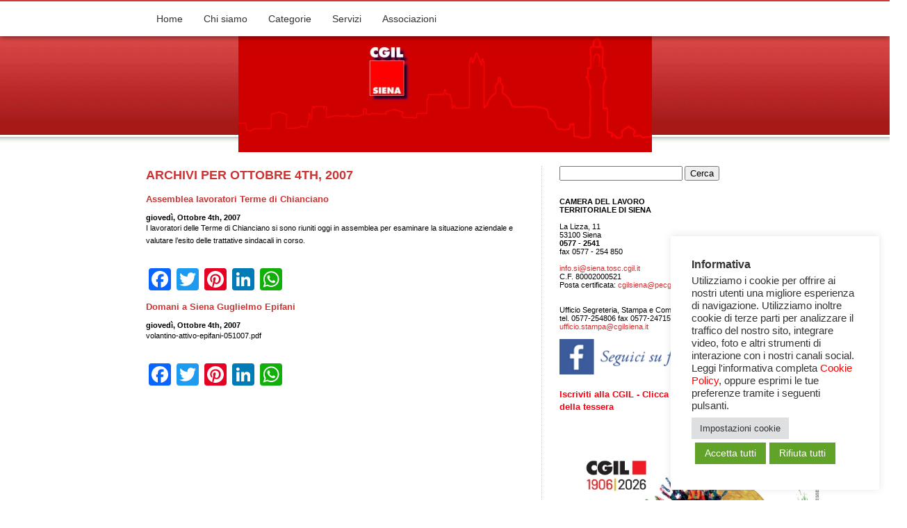

--- FILE ---
content_type: text/html; charset=UTF-8
request_url: http://www.cgilsiena.org/2007/10/04/
body_size: 21337
content:
<!DOCTYPE html PUBLIC "-//W3C//DTD XHTML 1.0 Transitional//EN" "http://www.w3.org/TR/xhtml1/DTD/xhtml1-transitional.dtd ">
<html xmlns="http://www.w3.org/1999/xhtml">

<head profile="http://gmpg.org/xfn/11">
<meta http-equiv="Content-Type" content="text/html; charset=UTF-8" />

<title>4 Ottobre 2007 - CGIL Siena - contratti lavoro - Patronato INCA - CAF at CGIL Siena &#8211; contratti lavoro &#8211; Patronato INCA &#8211; CAF</title> 

<meta name="generator" content="WordPress 6.8.3" /> <!-- leave this for stats -->

<link rel="stylesheet" href="http://www.cgilsiena.org/wp-content/themes/rockinredhead-11/style.css" type="text/css" media="screen" />
<link rel="stylesheet" href="http://www.cgilsiena.org/wp-content/themes/rockinredhead-11/font-awesome/css/font-awesome.min.css">

<link rel="alternate" type="application/rss+xml" title="CGIL Siena &#8211; contratti lavoro &#8211; Patronato INCA &#8211; CAF RSS Feed" href="https://www.cgilsiena.org/feed/" />
<link rel="pingback" href="http://www.cgilsiena.org/xmlrpc.php" /> 

<style>
	a.cli-nav-link, a.cli-privacy-readmore {color: #333 !important;}
	.wt-cli-privacy-overview-actions a:hover {color: #fff !important; text-decoration: underline;}
</style>

<!--we need this for plugins-->
<meta name='robots' content='noindex, follow' />
	<style>img:is([sizes="auto" i], [sizes^="auto," i]) { contain-intrinsic-size: 3000px 1500px }</style>
	
	<!-- This site is optimized with the Yoast SEO plugin v26.7 - https://yoast.com/wordpress/plugins/seo/ -->
	<meta property="og:locale" content="it_IT" />
	<meta property="og:type" content="website" />
	<meta property="og:title" content="4 Ottobre 2007 - CGIL Siena - contratti lavoro - Patronato INCA - CAF" />
	<meta property="og:url" content="https://www.cgilsiena.org/2007/10/04/" />
	<meta property="og:site_name" content="CGIL Siena - contratti lavoro - Patronato INCA - CAF" />
	<script type="application/ld+json" class="yoast-schema-graph">{"@context":"https://schema.org","@graph":[{"@type":"CollectionPage","@id":"https://www.cgilsiena.org/2007/10/04/","url":"https://www.cgilsiena.org/2007/10/04/","name":"4 Ottobre 2007 - CGIL Siena - contratti lavoro - Patronato INCA - CAF","isPartOf":{"@id":"https://www.cgilsiena.org/#website"},"breadcrumb":{"@id":"https://www.cgilsiena.org/2007/10/04/#breadcrumb"},"inLanguage":"it-IT"},{"@type":"BreadcrumbList","@id":"https://www.cgilsiena.org/2007/10/04/#breadcrumb","itemListElement":[{"@type":"ListItem","position":1,"name":"Home","item":"https://www.cgilsiena.org/"},{"@type":"ListItem","position":2,"name":"Archivi per 4 Ottobre 2007"}]},{"@type":"WebSite","@id":"https://www.cgilsiena.org/#website","url":"https://www.cgilsiena.org/","name":"CGIL Siena - contratti lavoro - Patronato INCA - CAF","description":"","potentialAction":[{"@type":"SearchAction","target":{"@type":"EntryPoint","urlTemplate":"https://www.cgilsiena.org/?s={search_term_string}"},"query-input":{"@type":"PropertyValueSpecification","valueRequired":true,"valueName":"search_term_string"}}],"inLanguage":"it-IT"}]}</script>
	<!-- / Yoast SEO plugin. -->


<link rel='dns-prefetch' href='//static.addtoany.com' />
<script type="text/javascript">
/* <![CDATA[ */
window._wpemojiSettings = {"baseUrl":"https:\/\/s.w.org\/images\/core\/emoji\/16.0.1\/72x72\/","ext":".png","svgUrl":"https:\/\/s.w.org\/images\/core\/emoji\/16.0.1\/svg\/","svgExt":".svg","source":{"concatemoji":"http:\/\/www.cgilsiena.org\/wp-includes\/js\/wp-emoji-release.min.js?ver=6.8.3"}};
/*! This file is auto-generated */
!function(s,n){var o,i,e;function c(e){try{var t={supportTests:e,timestamp:(new Date).valueOf()};sessionStorage.setItem(o,JSON.stringify(t))}catch(e){}}function p(e,t,n){e.clearRect(0,0,e.canvas.width,e.canvas.height),e.fillText(t,0,0);var t=new Uint32Array(e.getImageData(0,0,e.canvas.width,e.canvas.height).data),a=(e.clearRect(0,0,e.canvas.width,e.canvas.height),e.fillText(n,0,0),new Uint32Array(e.getImageData(0,0,e.canvas.width,e.canvas.height).data));return t.every(function(e,t){return e===a[t]})}function u(e,t){e.clearRect(0,0,e.canvas.width,e.canvas.height),e.fillText(t,0,0);for(var n=e.getImageData(16,16,1,1),a=0;a<n.data.length;a++)if(0!==n.data[a])return!1;return!0}function f(e,t,n,a){switch(t){case"flag":return n(e,"\ud83c\udff3\ufe0f\u200d\u26a7\ufe0f","\ud83c\udff3\ufe0f\u200b\u26a7\ufe0f")?!1:!n(e,"\ud83c\udde8\ud83c\uddf6","\ud83c\udde8\u200b\ud83c\uddf6")&&!n(e,"\ud83c\udff4\udb40\udc67\udb40\udc62\udb40\udc65\udb40\udc6e\udb40\udc67\udb40\udc7f","\ud83c\udff4\u200b\udb40\udc67\u200b\udb40\udc62\u200b\udb40\udc65\u200b\udb40\udc6e\u200b\udb40\udc67\u200b\udb40\udc7f");case"emoji":return!a(e,"\ud83e\udedf")}return!1}function g(e,t,n,a){var r="undefined"!=typeof WorkerGlobalScope&&self instanceof WorkerGlobalScope?new OffscreenCanvas(300,150):s.createElement("canvas"),o=r.getContext("2d",{willReadFrequently:!0}),i=(o.textBaseline="top",o.font="600 32px Arial",{});return e.forEach(function(e){i[e]=t(o,e,n,a)}),i}function t(e){var t=s.createElement("script");t.src=e,t.defer=!0,s.head.appendChild(t)}"undefined"!=typeof Promise&&(o="wpEmojiSettingsSupports",i=["flag","emoji"],n.supports={everything:!0,everythingExceptFlag:!0},e=new Promise(function(e){s.addEventListener("DOMContentLoaded",e,{once:!0})}),new Promise(function(t){var n=function(){try{var e=JSON.parse(sessionStorage.getItem(o));if("object"==typeof e&&"number"==typeof e.timestamp&&(new Date).valueOf()<e.timestamp+604800&&"object"==typeof e.supportTests)return e.supportTests}catch(e){}return null}();if(!n){if("undefined"!=typeof Worker&&"undefined"!=typeof OffscreenCanvas&&"undefined"!=typeof URL&&URL.createObjectURL&&"undefined"!=typeof Blob)try{var e="postMessage("+g.toString()+"("+[JSON.stringify(i),f.toString(),p.toString(),u.toString()].join(",")+"));",a=new Blob([e],{type:"text/javascript"}),r=new Worker(URL.createObjectURL(a),{name:"wpTestEmojiSupports"});return void(r.onmessage=function(e){c(n=e.data),r.terminate(),t(n)})}catch(e){}c(n=g(i,f,p,u))}t(n)}).then(function(e){for(var t in e)n.supports[t]=e[t],n.supports.everything=n.supports.everything&&n.supports[t],"flag"!==t&&(n.supports.everythingExceptFlag=n.supports.everythingExceptFlag&&n.supports[t]);n.supports.everythingExceptFlag=n.supports.everythingExceptFlag&&!n.supports.flag,n.DOMReady=!1,n.readyCallback=function(){n.DOMReady=!0}}).then(function(){return e}).then(function(){var e;n.supports.everything||(n.readyCallback(),(e=n.source||{}).concatemoji?t(e.concatemoji):e.wpemoji&&e.twemoji&&(t(e.twemoji),t(e.wpemoji)))}))}((window,document),window._wpemojiSettings);
/* ]]> */
</script>
<style id='wp-emoji-styles-inline-css' type='text/css'>

	img.wp-smiley, img.emoji {
		display: inline !important;
		border: none !important;
		box-shadow: none !important;
		height: 1em !important;
		width: 1em !important;
		margin: 0 0.07em !important;
		vertical-align: -0.1em !important;
		background: none !important;
		padding: 0 !important;
	}
</style>
<link rel='stylesheet' id='wp-block-library-css' href='http://www.cgilsiena.org/wp-includes/css/dist/block-library/style.min.css?ver=6.8.3' type='text/css' media='all' />
<style id='classic-theme-styles-inline-css' type='text/css'>
/*! This file is auto-generated */
.wp-block-button__link{color:#fff;background-color:#32373c;border-radius:9999px;box-shadow:none;text-decoration:none;padding:calc(.667em + 2px) calc(1.333em + 2px);font-size:1.125em}.wp-block-file__button{background:#32373c;color:#fff;text-decoration:none}
</style>
<style id='global-styles-inline-css' type='text/css'>
:root{--wp--preset--aspect-ratio--square: 1;--wp--preset--aspect-ratio--4-3: 4/3;--wp--preset--aspect-ratio--3-4: 3/4;--wp--preset--aspect-ratio--3-2: 3/2;--wp--preset--aspect-ratio--2-3: 2/3;--wp--preset--aspect-ratio--16-9: 16/9;--wp--preset--aspect-ratio--9-16: 9/16;--wp--preset--color--black: #000000;--wp--preset--color--cyan-bluish-gray: #abb8c3;--wp--preset--color--white: #ffffff;--wp--preset--color--pale-pink: #f78da7;--wp--preset--color--vivid-red: #cf2e2e;--wp--preset--color--luminous-vivid-orange: #ff6900;--wp--preset--color--luminous-vivid-amber: #fcb900;--wp--preset--color--light-green-cyan: #7bdcb5;--wp--preset--color--vivid-green-cyan: #00d084;--wp--preset--color--pale-cyan-blue: #8ed1fc;--wp--preset--color--vivid-cyan-blue: #0693e3;--wp--preset--color--vivid-purple: #9b51e0;--wp--preset--gradient--vivid-cyan-blue-to-vivid-purple: linear-gradient(135deg,rgba(6,147,227,1) 0%,rgb(155,81,224) 100%);--wp--preset--gradient--light-green-cyan-to-vivid-green-cyan: linear-gradient(135deg,rgb(122,220,180) 0%,rgb(0,208,130) 100%);--wp--preset--gradient--luminous-vivid-amber-to-luminous-vivid-orange: linear-gradient(135deg,rgba(252,185,0,1) 0%,rgba(255,105,0,1) 100%);--wp--preset--gradient--luminous-vivid-orange-to-vivid-red: linear-gradient(135deg,rgba(255,105,0,1) 0%,rgb(207,46,46) 100%);--wp--preset--gradient--very-light-gray-to-cyan-bluish-gray: linear-gradient(135deg,rgb(238,238,238) 0%,rgb(169,184,195) 100%);--wp--preset--gradient--cool-to-warm-spectrum: linear-gradient(135deg,rgb(74,234,220) 0%,rgb(151,120,209) 20%,rgb(207,42,186) 40%,rgb(238,44,130) 60%,rgb(251,105,98) 80%,rgb(254,248,76) 100%);--wp--preset--gradient--blush-light-purple: linear-gradient(135deg,rgb(255,206,236) 0%,rgb(152,150,240) 100%);--wp--preset--gradient--blush-bordeaux: linear-gradient(135deg,rgb(254,205,165) 0%,rgb(254,45,45) 50%,rgb(107,0,62) 100%);--wp--preset--gradient--luminous-dusk: linear-gradient(135deg,rgb(255,203,112) 0%,rgb(199,81,192) 50%,rgb(65,88,208) 100%);--wp--preset--gradient--pale-ocean: linear-gradient(135deg,rgb(255,245,203) 0%,rgb(182,227,212) 50%,rgb(51,167,181) 100%);--wp--preset--gradient--electric-grass: linear-gradient(135deg,rgb(202,248,128) 0%,rgb(113,206,126) 100%);--wp--preset--gradient--midnight: linear-gradient(135deg,rgb(2,3,129) 0%,rgb(40,116,252) 100%);--wp--preset--font-size--small: 13px;--wp--preset--font-size--medium: 20px;--wp--preset--font-size--large: 36px;--wp--preset--font-size--x-large: 42px;--wp--preset--spacing--20: 0.44rem;--wp--preset--spacing--30: 0.67rem;--wp--preset--spacing--40: 1rem;--wp--preset--spacing--50: 1.5rem;--wp--preset--spacing--60: 2.25rem;--wp--preset--spacing--70: 3.38rem;--wp--preset--spacing--80: 5.06rem;--wp--preset--shadow--natural: 6px 6px 9px rgba(0, 0, 0, 0.2);--wp--preset--shadow--deep: 12px 12px 50px rgba(0, 0, 0, 0.4);--wp--preset--shadow--sharp: 6px 6px 0px rgba(0, 0, 0, 0.2);--wp--preset--shadow--outlined: 6px 6px 0px -3px rgba(255, 255, 255, 1), 6px 6px rgba(0, 0, 0, 1);--wp--preset--shadow--crisp: 6px 6px 0px rgba(0, 0, 0, 1);}:where(.is-layout-flex){gap: 0.5em;}:where(.is-layout-grid){gap: 0.5em;}body .is-layout-flex{display: flex;}.is-layout-flex{flex-wrap: wrap;align-items: center;}.is-layout-flex > :is(*, div){margin: 0;}body .is-layout-grid{display: grid;}.is-layout-grid > :is(*, div){margin: 0;}:where(.wp-block-columns.is-layout-flex){gap: 2em;}:where(.wp-block-columns.is-layout-grid){gap: 2em;}:where(.wp-block-post-template.is-layout-flex){gap: 1.25em;}:where(.wp-block-post-template.is-layout-grid){gap: 1.25em;}.has-black-color{color: var(--wp--preset--color--black) !important;}.has-cyan-bluish-gray-color{color: var(--wp--preset--color--cyan-bluish-gray) !important;}.has-white-color{color: var(--wp--preset--color--white) !important;}.has-pale-pink-color{color: var(--wp--preset--color--pale-pink) !important;}.has-vivid-red-color{color: var(--wp--preset--color--vivid-red) !important;}.has-luminous-vivid-orange-color{color: var(--wp--preset--color--luminous-vivid-orange) !important;}.has-luminous-vivid-amber-color{color: var(--wp--preset--color--luminous-vivid-amber) !important;}.has-light-green-cyan-color{color: var(--wp--preset--color--light-green-cyan) !important;}.has-vivid-green-cyan-color{color: var(--wp--preset--color--vivid-green-cyan) !important;}.has-pale-cyan-blue-color{color: var(--wp--preset--color--pale-cyan-blue) !important;}.has-vivid-cyan-blue-color{color: var(--wp--preset--color--vivid-cyan-blue) !important;}.has-vivid-purple-color{color: var(--wp--preset--color--vivid-purple) !important;}.has-black-background-color{background-color: var(--wp--preset--color--black) !important;}.has-cyan-bluish-gray-background-color{background-color: var(--wp--preset--color--cyan-bluish-gray) !important;}.has-white-background-color{background-color: var(--wp--preset--color--white) !important;}.has-pale-pink-background-color{background-color: var(--wp--preset--color--pale-pink) !important;}.has-vivid-red-background-color{background-color: var(--wp--preset--color--vivid-red) !important;}.has-luminous-vivid-orange-background-color{background-color: var(--wp--preset--color--luminous-vivid-orange) !important;}.has-luminous-vivid-amber-background-color{background-color: var(--wp--preset--color--luminous-vivid-amber) !important;}.has-light-green-cyan-background-color{background-color: var(--wp--preset--color--light-green-cyan) !important;}.has-vivid-green-cyan-background-color{background-color: var(--wp--preset--color--vivid-green-cyan) !important;}.has-pale-cyan-blue-background-color{background-color: var(--wp--preset--color--pale-cyan-blue) !important;}.has-vivid-cyan-blue-background-color{background-color: var(--wp--preset--color--vivid-cyan-blue) !important;}.has-vivid-purple-background-color{background-color: var(--wp--preset--color--vivid-purple) !important;}.has-black-border-color{border-color: var(--wp--preset--color--black) !important;}.has-cyan-bluish-gray-border-color{border-color: var(--wp--preset--color--cyan-bluish-gray) !important;}.has-white-border-color{border-color: var(--wp--preset--color--white) !important;}.has-pale-pink-border-color{border-color: var(--wp--preset--color--pale-pink) !important;}.has-vivid-red-border-color{border-color: var(--wp--preset--color--vivid-red) !important;}.has-luminous-vivid-orange-border-color{border-color: var(--wp--preset--color--luminous-vivid-orange) !important;}.has-luminous-vivid-amber-border-color{border-color: var(--wp--preset--color--luminous-vivid-amber) !important;}.has-light-green-cyan-border-color{border-color: var(--wp--preset--color--light-green-cyan) !important;}.has-vivid-green-cyan-border-color{border-color: var(--wp--preset--color--vivid-green-cyan) !important;}.has-pale-cyan-blue-border-color{border-color: var(--wp--preset--color--pale-cyan-blue) !important;}.has-vivid-cyan-blue-border-color{border-color: var(--wp--preset--color--vivid-cyan-blue) !important;}.has-vivid-purple-border-color{border-color: var(--wp--preset--color--vivid-purple) !important;}.has-vivid-cyan-blue-to-vivid-purple-gradient-background{background: var(--wp--preset--gradient--vivid-cyan-blue-to-vivid-purple) !important;}.has-light-green-cyan-to-vivid-green-cyan-gradient-background{background: var(--wp--preset--gradient--light-green-cyan-to-vivid-green-cyan) !important;}.has-luminous-vivid-amber-to-luminous-vivid-orange-gradient-background{background: var(--wp--preset--gradient--luminous-vivid-amber-to-luminous-vivid-orange) !important;}.has-luminous-vivid-orange-to-vivid-red-gradient-background{background: var(--wp--preset--gradient--luminous-vivid-orange-to-vivid-red) !important;}.has-very-light-gray-to-cyan-bluish-gray-gradient-background{background: var(--wp--preset--gradient--very-light-gray-to-cyan-bluish-gray) !important;}.has-cool-to-warm-spectrum-gradient-background{background: var(--wp--preset--gradient--cool-to-warm-spectrum) !important;}.has-blush-light-purple-gradient-background{background: var(--wp--preset--gradient--blush-light-purple) !important;}.has-blush-bordeaux-gradient-background{background: var(--wp--preset--gradient--blush-bordeaux) !important;}.has-luminous-dusk-gradient-background{background: var(--wp--preset--gradient--luminous-dusk) !important;}.has-pale-ocean-gradient-background{background: var(--wp--preset--gradient--pale-ocean) !important;}.has-electric-grass-gradient-background{background: var(--wp--preset--gradient--electric-grass) !important;}.has-midnight-gradient-background{background: var(--wp--preset--gradient--midnight) !important;}.has-small-font-size{font-size: var(--wp--preset--font-size--small) !important;}.has-medium-font-size{font-size: var(--wp--preset--font-size--medium) !important;}.has-large-font-size{font-size: var(--wp--preset--font-size--large) !important;}.has-x-large-font-size{font-size: var(--wp--preset--font-size--x-large) !important;}
:where(.wp-block-post-template.is-layout-flex){gap: 1.25em;}:where(.wp-block-post-template.is-layout-grid){gap: 1.25em;}
:where(.wp-block-columns.is-layout-flex){gap: 2em;}:where(.wp-block-columns.is-layout-grid){gap: 2em;}
:root :where(.wp-block-pullquote){font-size: 1.5em;line-height: 1.6;}
</style>
<link rel='stylesheet' id='cookie-law-info-css' href='http://www.cgilsiena.org/wp-content/plugins/cookie-law-info/legacy/public/css/cookie-law-info-public.css?ver=3.3.9.1' type='text/css' media='all' />
<link rel='stylesheet' id='cookie-law-info-gdpr-css' href='http://www.cgilsiena.org/wp-content/plugins/cookie-law-info/legacy/public/css/cookie-law-info-gdpr.css?ver=3.3.9.1' type='text/css' media='all' />
<link rel='stylesheet' id='addtoany-css' href='http://www.cgilsiena.org/wp-content/plugins/add-to-any/addtoany.min.css?ver=1.16' type='text/css' media='all' />
<script type="text/javascript" id="addtoany-core-js-before">
/* <![CDATA[ */
window.a2a_config=window.a2a_config||{};a2a_config.callbacks=[];a2a_config.overlays=[];a2a_config.templates={};a2a_localize = {
	Share: "Condividi",
	Save: "Salva",
	Subscribe: "Abbonati",
	Email: "Email",
	Bookmark: "Segnalibro",
	ShowAll: "espandi",
	ShowLess: "comprimi",
	FindServices: "Trova servizi",
	FindAnyServiceToAddTo: "Trova subito un servizio da aggiungere",
	PoweredBy: "Powered by",
	ShareViaEmail: "Condividi via email",
	SubscribeViaEmail: "Iscriviti via email",
	BookmarkInYourBrowser: "Aggiungi ai segnalibri",
	BookmarkInstructions: "Premi Ctrl+D o \u2318+D per mettere questa pagina nei preferiti",
	AddToYourFavorites: "Aggiungi ai favoriti",
	SendFromWebOrProgram: "Invia da qualsiasi indirizzo email o programma di posta elettronica",
	EmailProgram: "Programma di posta elettronica",
	More: "Di più&#8230;",
	ThanksForSharing: "Grazie per la condivisione!",
	ThanksForFollowing: "Thanks for following!"
};
/* ]]> */
</script>
<script type="text/javascript" defer src="https://static.addtoany.com/menu/page.js" id="addtoany-core-js"></script>
<script type="text/javascript" src="http://www.cgilsiena.org/wp-includes/js/jquery/jquery.min.js?ver=3.7.1" id="jquery-core-js"></script>
<script type="text/javascript" src="http://www.cgilsiena.org/wp-includes/js/jquery/jquery-migrate.min.js?ver=3.4.1" id="jquery-migrate-js"></script>
<script type="text/javascript" defer src="http://www.cgilsiena.org/wp-content/plugins/add-to-any/addtoany.min.js?ver=1.1" id="addtoany-jquery-js"></script>
<script type="text/javascript" id="cookie-law-info-js-extra">
/* <![CDATA[ */
var Cli_Data = {"nn_cookie_ids":[],"cookielist":[],"non_necessary_cookies":[],"ccpaEnabled":"","ccpaRegionBased":"","ccpaBarEnabled":"","strictlyEnabled":["necessary","obligatoire"],"ccpaType":"gdpr","js_blocking":"1","custom_integration":"","triggerDomRefresh":"","secure_cookies":""};
var cli_cookiebar_settings = {"animate_speed_hide":"500","animate_speed_show":"500","background":"#FFF","border":"#b1a6a6c2","border_on":"","button_1_button_colour":"#61a229","button_1_button_hover":"#4e8221","button_1_link_colour":"#fff","button_1_as_button":"1","button_1_new_win":"","button_2_button_colour":"#81d742","button_2_button_hover":"#67ac35","button_2_link_colour":"#ffffff","button_2_as_button":"1","button_2_hidebar":"","button_3_button_colour":"#61a229","button_3_button_hover":"#4e8221","button_3_link_colour":"#fff","button_3_as_button":"1","button_3_new_win":"","button_4_button_colour":"#dedfe0","button_4_button_hover":"#b2b2b3","button_4_link_colour":"#333333","button_4_as_button":"1","button_7_button_colour":"#61a229","button_7_button_hover":"#4e8221","button_7_link_colour":"#fff","button_7_as_button":"1","button_7_new_win":"","font_family":"inherit","header_fix":"","notify_animate_hide":"1","notify_animate_show":"","notify_div_id":"#cookie-law-info-bar","notify_position_horizontal":"right","notify_position_vertical":"bottom","scroll_close":"","scroll_close_reload":"","accept_close_reload":"","reject_close_reload":"","showagain_tab":"","showagain_background":"#fff","showagain_border":"#000","showagain_div_id":"#cookie-law-info-again","showagain_x_position":"100px","text":"#333333","show_once_yn":"","show_once":"10000","logging_on":"","as_popup":"","popup_overlay":"1","bar_heading_text":"Informativa","cookie_bar_as":"widget","popup_showagain_position":"bottom-right","widget_position":"right"};
var log_object = {"ajax_url":"https:\/\/www.cgilsiena.org\/wp-admin\/admin-ajax.php"};
/* ]]> */
</script>
<script type="text/javascript" src="http://www.cgilsiena.org/wp-content/plugins/cookie-law-info/legacy/public/js/cookie-law-info-public.js?ver=3.3.9.1" id="cookie-law-info-js"></script>
<link rel="https://api.w.org/" href="https://www.cgilsiena.org/wp-json/" /><link rel="EditURI" type="application/rsd+xml" title="RSD" href="https://www.cgilsiena.org/xmlrpc.php?rsd" />
<meta name="generator" content="WordPress 6.8.3" />

</head>
<body  class="archive date wp-theme-rockinredhead-11">

<div id="main-nav">
	<div id="container">
		<div class="menu-menu-principale-container"><ul id="menu-menu-principale" class="menu"><li id="menu-item-16274" class="menu-item menu-item-type-custom menu-item-object-custom menu-item-16274"><a href="http://www.cgilsiena.org/">Home</a></li>
<li id="menu-item-16317" class="menu-item menu-item-type-custom menu-item-object-custom menu-item-has-children menu-item-16317"><a href="#">Chi siamo</a>
<ul class="sub-menu">
	<li id="menu-item-16318" class="menu-item menu-item-type-post_type menu-item-object-page menu-item-16318"><a href="https://www.cgilsiena.org/archivio-storico/">Archivio Storico</a></li>
	<li id="menu-item-16331" class="menu-item menu-item-type-post_type menu-item-object-post menu-item-16331"><a href="https://www.cgilsiena.org/2007/09/01/consultazione-archivio-storico/">Consulta l&#8217;archivio</a></li>
	<li id="menu-item-16319" class="menu-item menu-item-type-post_type menu-item-object-post menu-item-16319"><a href="https://www.cgilsiena.org/2024/10/30/segreteria-confederale/">Segreteria confederale</a></li>
	<li id="menu-item-16320" class="menu-item menu-item-type-post_type menu-item-object-page menu-item-16320"><a href="https://www.cgilsiena.org/iscrizione-al-sindacato/">Iscrizione al sindacato</a></li>
	<li id="menu-item-16321" class="menu-item menu-item-type-post_type menu-item-object-page menu-item-16321"><a href="https://www.cgilsiena.org/dove-siamo/">Dove siamo – orari</a></li>
</ul>
</li>
<li id="menu-item-16275" class="menu-item menu-item-type-post_type menu-item-object-page menu-item-has-children menu-item-16275"><a href="https://www.cgilsiena.org/categorie/">Categorie</a>
<ul class="sub-menu">
	<li id="menu-item-16278" class="menu-item menu-item-type-post_type menu-item-object-page menu-item-16278"><a href="https://www.cgilsiena.org/categorie/filcem-federazione-italiana-lavoratori-chimica-energia-e-manifattura/">FILCTEM</a></li>
	<li id="menu-item-16279" class="menu-item menu-item-type-post_type menu-item-object-page menu-item-16279"><a href="https://www.cgilsiena.org/categorie/fillea-federazione-italiana-lavoratori-legno-edili-affini-ed-estrattive/">FILLEA</a></li>
	<li id="menu-item-16282" class="menu-item menu-item-type-post_type menu-item-object-page menu-item-16282"><a href="https://www.cgilsiena.org/categorie/fiom/">FIOM</a></li>
	<li id="menu-item-16339" class="menu-item menu-item-type-custom menu-item-object-custom menu-item-16339"><a href="http://www.cgilsiena.org/chi-siamo/categorie/filcams-2/">FILCAMS</a></li>
	<li id="menu-item-16284" class="menu-item menu-item-type-post_type menu-item-object-page menu-item-16284"><a href="https://www.cgilsiena.org/categorie/flai/">FLAI</a></li>
	<li id="menu-item-16280" class="menu-item menu-item-type-post_type menu-item-object-page menu-item-16280"><a href="https://www.cgilsiena.org/categorie/filt/">FILT</a></li>
	<li id="menu-item-16288" class="menu-item menu-item-type-post_type menu-item-object-page menu-item-16288"><a href="https://www.cgilsiena.org/categorie/slc/">SLC</a></li>
	<li id="menu-item-16342" class="menu-item menu-item-type-custom menu-item-object-custom menu-item-16342"><a href="http://www.cgilsiena.org/chi-siamo/categorie/funzione-pubblica/">FP</a></li>
	<li id="menu-item-16285" class="menu-item menu-item-type-post_type menu-item-object-page menu-item-16285"><a href="https://www.cgilsiena.org/categorie/flc/">FLC</a></li>
	<li id="menu-item-16340" class="menu-item menu-item-type-post_type menu-item-object-page menu-item-16340"><a href="https://www.cgilsiena.org/fisac/">FISAC</a></li>
	<li id="menu-item-16287" class="menu-item menu-item-type-post_type menu-item-object-page menu-item-16287"><a href="https://www.cgilsiena.org/categorie/nidil/">NIDIL</a></li>
	<li id="menu-item-16289" class="menu-item menu-item-type-custom menu-item-object-custom menu-item-16289"><a href="https://spicgilsiena.org">SPI</a></li>
</ul>
</li>
<li id="menu-item-16313" class="menu-item menu-item-type-custom menu-item-object-custom menu-item-has-children menu-item-16313"><a href="#">Servizi</a>
<ul class="sub-menu">
	<li id="menu-item-16332" class="menu-item menu-item-type-custom menu-item-object-custom menu-item-16332"><a href="http://www.cgilsiena.org/2003/01/23/patronato-inca-non-solo-pensioni/" title="INCA">PATRONATO INCA</a></li>
	<li id="menu-item-16333" class="menu-item menu-item-type-custom menu-item-object-custom menu-item-16333"><a href="http://www.cgilsiena.org/servizi/ceses-caf/">CAAF CGIL TOSCANA</a></li>
	<li id="menu-item-16334" class="menu-item menu-item-type-custom menu-item-object-custom menu-item-16334"><a href="http://www.cgilsiena.org/2003/01/23/uffici-vertenze-legali/" title="UFFICIO VERTENZE">UFFICIO VERTENZE LEGALI</a></li>
</ul>
</li>
<li id="menu-item-16589" class="menu-item menu-item-type-custom menu-item-object-custom menu-item-has-children menu-item-16589"><a href="#">Associazioni</a>
<ul class="sub-menu">
	<li id="menu-item-16592" class="menu-item menu-item-type-post_type menu-item-object-page menu-item-16592"><a href="https://www.cgilsiena.org/auser/">Auser</a></li>
	<li id="menu-item-16600" class="menu-item menu-item-type-post_type menu-item-object-page menu-item-16600"><a href="https://www.cgilsiena.org/federconsumatori/">Federconsumatori</a></li>
	<li id="menu-item-16604" class="menu-item menu-item-type-post_type menu-item-object-page menu-item-16604"><a href="https://www.cgilsiena.org/sunia/">Sunia</a></li>
</ul>
</li>
</ul></div>	</div>
</div>

<div id="container">
<center><a href=" http://www.cgilsiena.org" title="Cgil Siena. Sempre dalla tua parte"><img src="http://www.cgilsiena.org/wp-content/579938861_8f1389dc2e_o.jpg " width="595" height="169" alt="cgil siena " border="0"/></a> </center>
<div id="menu new-banner-top">
</div>

<!--header.php end-->
<div id="content">
	<!--the loop-->

		
		 		<h2>Archivi per Ottobre 4th, 2007</h2>
		
	 

		<!-- navigation-->
               				
                <!--loop article begin-->
				                <!--post title as a link-->
				<h3 id="post-287"><a href="https://www.cgilsiena.org/2007/10/04/assemblea-lavoratori-terme-di-chianciano/" rel="bookmark" title="Link Permanente a Assemblea lavoratori Terme di Chianciano">Assemblea lavoratori Terme di Chianciano</a></h3>
                                <!--post time-->
				<b>giovedì, Ottobre 4th, 2007</b>
				
			<!--optional excerpt or automatic excerpt of the post-->
				<p>I lavoratori delle Terme di Chianciano si sono riuniti oggi in assemblea per esaminare la situazione aziendale e valutare l’esito delle trattative sindacali in corso.</p>
<div class="addtoany_share_save_container addtoany_content addtoany_content_bottom"><div class="a2a_kit a2a_kit_size_32 addtoany_list" data-a2a-url="https://www.cgilsiena.org/2007/10/04/assemblea-lavoratori-terme-di-chianciano/" data-a2a-title="Assemblea lavoratori Terme di Chianciano"><a class="a2a_button_facebook" href="https://www.addtoany.com/add_to/facebook?linkurl=https%3A%2F%2Fwww.cgilsiena.org%2F2007%2F10%2F04%2Fassemblea-lavoratori-terme-di-chianciano%2F&amp;linkname=Assemblea%20lavoratori%20Terme%20di%20Chianciano" title="Facebook" rel="nofollow noopener" target="_blank"></a><a class="a2a_button_twitter" href="https://www.addtoany.com/add_to/twitter?linkurl=https%3A%2F%2Fwww.cgilsiena.org%2F2007%2F10%2F04%2Fassemblea-lavoratori-terme-di-chianciano%2F&amp;linkname=Assemblea%20lavoratori%20Terme%20di%20Chianciano" title="Twitter" rel="nofollow noopener" target="_blank"></a><a class="a2a_button_pinterest" href="https://www.addtoany.com/add_to/pinterest?linkurl=https%3A%2F%2Fwww.cgilsiena.org%2F2007%2F10%2F04%2Fassemblea-lavoratori-terme-di-chianciano%2F&amp;linkname=Assemblea%20lavoratori%20Terme%20di%20Chianciano" title="Pinterest" rel="nofollow noopener" target="_blank"></a><a class="a2a_button_linkedin" href="https://www.addtoany.com/add_to/linkedin?linkurl=https%3A%2F%2Fwww.cgilsiena.org%2F2007%2F10%2F04%2Fassemblea-lavoratori-terme-di-chianciano%2F&amp;linkname=Assemblea%20lavoratori%20Terme%20di%20Chianciano" title="LinkedIn" rel="nofollow noopener" target="_blank"></a><a class="a2a_button_whatsapp" href="https://www.addtoany.com/add_to/whatsapp?linkurl=https%3A%2F%2Fwww.cgilsiena.org%2F2007%2F10%2F04%2Fassemblea-lavoratori-terme-di-chianciano%2F&amp;linkname=Assemblea%20lavoratori%20Terme%20di%20Chianciano" title="WhatsApp" rel="nofollow noopener" target="_blank"></a></div></div>
			
	       <!--one post end-->
				                <!--post title as a link-->
				<h3 id="post-281"><a href="https://www.cgilsiena.org/2007/10/04/domani-a-siena-guglielmo-epifani/" rel="bookmark" title="Link Permanente a Domani a Siena Guglielmo Epifani">Domani a Siena Guglielmo Epifani</a></h3>
                                <!--post time-->
				<b>giovedì, Ottobre 4th, 2007</b>
				
			<!--optional excerpt or automatic excerpt of the post-->
				<p>volantino-attivo-epifani-051007.pdf</p>
<div class="addtoany_share_save_container addtoany_content addtoany_content_bottom"><div class="a2a_kit a2a_kit_size_32 addtoany_list" data-a2a-url="https://www.cgilsiena.org/2007/10/04/domani-a-siena-guglielmo-epifani/" data-a2a-title="Domani a Siena Guglielmo Epifani"><a class="a2a_button_facebook" href="https://www.addtoany.com/add_to/facebook?linkurl=https%3A%2F%2Fwww.cgilsiena.org%2F2007%2F10%2F04%2Fdomani-a-siena-guglielmo-epifani%2F&amp;linkname=Domani%20a%20Siena%20Guglielmo%20Epifani" title="Facebook" rel="nofollow noopener" target="_blank"></a><a class="a2a_button_twitter" href="https://www.addtoany.com/add_to/twitter?linkurl=https%3A%2F%2Fwww.cgilsiena.org%2F2007%2F10%2F04%2Fdomani-a-siena-guglielmo-epifani%2F&amp;linkname=Domani%20a%20Siena%20Guglielmo%20Epifani" title="Twitter" rel="nofollow noopener" target="_blank"></a><a class="a2a_button_pinterest" href="https://www.addtoany.com/add_to/pinterest?linkurl=https%3A%2F%2Fwww.cgilsiena.org%2F2007%2F10%2F04%2Fdomani-a-siena-guglielmo-epifani%2F&amp;linkname=Domani%20a%20Siena%20Guglielmo%20Epifani" title="Pinterest" rel="nofollow noopener" target="_blank"></a><a class="a2a_button_linkedin" href="https://www.addtoany.com/add_to/linkedin?linkurl=https%3A%2F%2Fwww.cgilsiena.org%2F2007%2F10%2F04%2Fdomani-a-siena-guglielmo-epifani%2F&amp;linkname=Domani%20a%20Siena%20Guglielmo%20Epifani" title="LinkedIn" rel="nofollow noopener" target="_blank"></a><a class="a2a_button_whatsapp" href="https://www.addtoany.com/add_to/whatsapp?linkurl=https%3A%2F%2Fwww.cgilsiena.org%2F2007%2F10%2F04%2Fdomani-a-siena-guglielmo-epifani%2F&amp;linkname=Domani%20a%20Siena%20Guglielmo%20Epifani" title="WhatsApp" rel="nofollow noopener" target="_blank"></a></div></div>
			
	       <!--one post end-->
		                
               <!-- navigation-->
               			<!-- do not delete-->
			
	
<!--archive.php end-->
</div>
<!--include sidebar-->
<div id="sidebar">

<!--sidebar.php-->

<li id="search-2" class="widget widget_search"><!--create the searchfield-->
<form method="get" id="searchform" action="https://www.cgilsiena.org/">
<div><input type="text" value="" name="s" id="s" />
<input type="submit" id="searchsubmit" value="Cerca" />
</div>
</form>
<!--searchform.php end-->
</li>
<li id="text-1" class="widget widget_text">			<div class="textwidget"><br><br>
<b>CAMERA DEL LAVORO</b><br><b> TERRITORIALE DI SIENA</b><br><br>
La Lizza, 11<br>
53100 Siena<br>
<b>0577 - 2541</b><br>
fax 0577 - 254 850<br>
<br>
<a href="ma&#105;&#108;&#116;&#x6f;&#x3a;&#x69;&#x6e;&#x66;o&#046;&#115;&#105;&#064;&#x73;&#x69;&#x65;&#x6e;&#x61;&#046;t&#111;&#115;&#099;&#x2e;&#x63;&#x67;&#x69;&#x6c;&#046;i&#116;">&#x69;&#110;&#x66;&#x6f;&#46;&#x73;&#x69;&#64;&#x73;&#x69;&#101;&#x6e;&#x61;&#46;&#x74;&#x6f;s&#x63;&#46;c&#x67;&#105;l&#x2e;&#105;t</a><br>
C.F. 80002000521<br>
Posta certificata: <a href="mail&#116;&#111;&#058;&#099;&#103;&#x69;&#x6c;&#x73;&#x69;&#x65;&#x6e;&#x61;&#064;pec&#103;&#105;&#108;&#046;&#105;&#x74;">&#99;&#x67;i&#108;&#x73;i&#101;&#x6e;a&#64;&#x70;e&#99;&#x67;&#105;&#x6c;&#x2e;&#105;&#x74;</a><br></br>
<br>
Ufficio Segreteria, Stampa e Comunicazione:<br>
tel. 0577-254806 fax 0577-247157<br>
<a href="&#x6d;a&#x69;&#108;&#x74;&#111;:&#x75;f&#x66;&#105;&#x63;&#105;o&#x2e;&#115;&#x74;&#097;m&#x70;a&#x40;&#099;&#x67;&#105;l&#x73;i&#x65;&#110;&#x61;&#x2e;i&#x74;">&#x75;&#102;f&#x69;&#99;i&#x6f;&#46;s&#x74;&#97;m&#x70;&#97;&#64;&#x63;&#103;i&#x6c;&#115;i&#x65;&#110;a&#x2e;&#105;t</a><br><br>
<a href="https://www.facebook.com/cgil.siena">
<img src="http://www.cgilsiena.org/wp-content/uploads/2014/04/seguici-su-fb-min.png" />
</a>

<p style="color: #f50012; font-size:13px; font-weight: bold; margin-top:20px;">Iscriviti alla CGIL - Clicca sull'immagine della tessera</p>
<p>
<a href="https://www.cgilsiena.org/iscrizione-al-sindacato/" title="tessera cgil">
<p align="left"><img src="https://www.cgilsiena.org/wp-content/uploads/2025/12/tesseraCgil026.webp" alt="tessera cgil 2026" title="Iscriviti alla CGIL - Tessera 2026" style="width: 405px;" /></p>
</a><br><br>

<a href="https://www.cgil.it/la-cgil/lo-statuto-e-il-codice-etico-della-cgil-v2945spu" title="Statuto Cgil">
<p align="left">
<img src="https://www.cgilsiena.org/wp-content/uploads/2024/01/copertina-statuto-codice-etico-cgil-2023.webp" title="Statuto Cgil" width="405" />
</p>
</a>
<br><br>
<a href="https://binaries.cgil.it/pdf/2022/02/15/104957562-4d40e98a-3a02-46e5-9179-0963442619f4.pdf">
	<img src="https://www.cgilsiena.org/wp-content/uploads/2024/01/carta-dei-diritti.webp">
</a>
<br></br>
<a href="https://www.cgilsiena.org/servizi/ceses-caf/"><img src="https://www.cgilsiena.org/wp-content/uploads/2024/01/caaf-trenta-anni-new-min.jpg" alt="30 anni CAAF"></a>
<br><br>
<h2>CGIL. SEMPRE DALLA TUA PARTE</h2></div>
		</li>
<li id="text-2" class="widget widget_text">			<div class="textwidget"><h4>Accesso riservato:</h4> 
<ul>
	<li><a href="https://posta.regionale.tosc.cgil.it/">Posta</a></li>
	<li><a href="https://posta.regionale.tosc.cgil.it/CGIL-SI/prenotazcdlsi.nsf">Intranet</a></li>
	<li><a href="https://new.ecostampa.it">Rassegna stampa</a></li>
	<li><a href="https://storico.intelligence2020.eu">Rassegna stampa accesso allo storico</a></li>
</ul>
</div>
		</li>
<li id="text-10" class="widget widget_text"><h2 class="widgettitle">Altre convenzioni iscritti</h2>
			<div class="textwidget"><ul>
<li><a href="http://www.cgilsiena.org/wp-content/uploads/2015/02/convenzione-odontoiatra-siena.pdf">Convenzione odontoiatra Siena</a></li>
<li><a href="http://www.cgilsiena.org/wp-content/uploads/2012/06/convenzione-viaggi-Siena.pdf">Convenzione viaggi Siena</a></li>
<li><a href="http://www.cgilsiena.org/wp-content/uploads/2012/06/convenzione-informatica-Siena.pdf">Convenzione informatica Siena</a></li>
<li><a href="http://www.cgilsiena.org/wp-content/uploads/2012/05/convenzione-ottico-Poggibonsi.pdf">Convenzione ottico Poggibonsi</a></li>
<li><a href="http://www.cgilsiena.org/wp-content/uploads/2013/07/201307230919.pdf">Convenzione odontoiatra Chianciano T.</a></li>
<li><a href="https://www.cgil.it/la-cgil/convenzioni-per-gli-iscritti-bpzvohgc">Convenzioni nazionali</a></li>
<li><a href="http://www.cgilsiena.org/index.php/chi-siamo/categorie/funzione-pubblica/">convenzioni iscritti FP CGIL</a></li>
<li><a href="http://www.spicgilsiena.org/convenzioni">convenzioni iscritti SPI CGIL Siena</a></li>
</ul>
<h2><a href="http://www.cgilsiena.org/index.php/mappa-del-sito/">Approfondimenti</a></h2></div>
		</li>

		<li id="recent-posts-2" class="widget widget_recent_entries">
		<h2 class="widgettitle">Ultime notizie</h2>

		<ul>
											<li>
					<a href="https://www.cgilsiena.org/2026/01/16/fp-cgil-siena-il-governo-non-si-azzardi-a-toccare-i-punti-nascita-della-nostra-provincia/">FP CGIL Siena: “Il Governo non si azzardi a toccare i punti nascita della nostra provincia”.</a>
									</li>
											<li>
					<a href="https://www.cgilsiena.org/2026/01/16/m-di-s-a-i-pullman-dalla-provincia-di-siena/">Manifestazione di Sabato 24 Gennaio a Massa contro la repressione del dissenso: i pullman dalla provincia di Siena.</a>
									</li>
											<li>
					<a href="https://www.cgilsiena.org/2026/01/16/presidio-dallerta-mai-con-gli-oppressori-la-rete-delle-associazioni-senesi-per-la-difesa-della-pace-e-della-giustizia-scende-in-piazza-il-20-gennaio/">Presidio d’allerta “Mai con gli oppressori”: la rete delle associazioni senesi per la difesa della pace e della giustizia scende in piazza il 20 gennaio.</a>
									</li>
					</ul>

		</li>
<li id="text-7" class="widget widget_text">			<div class="textwidget"><a target="_blank" href="https://www.collettiva.it/"><img src="https://www.cgilsiena.org/wp-content/uploads/2021/03/collettival.jpg"></a>
<br><br></div>
		</li>
<li id="calendar-2" class="widget widget_calendar"><div id="calendar_wrap" class="calendar_wrap"><table id="wp-calendar" class="wp-calendar-table">
	<caption>Ottobre 2007</caption>
	<thead>
	<tr>
		<th scope="col" aria-label="lunedì">L</th>
		<th scope="col" aria-label="martedì">M</th>
		<th scope="col" aria-label="mercoledì">M</th>
		<th scope="col" aria-label="giovedì">G</th>
		<th scope="col" aria-label="venerdì">V</th>
		<th scope="col" aria-label="sabato">S</th>
		<th scope="col" aria-label="domenica">D</th>
	</tr>
	</thead>
	<tbody>
	<tr><td><a href="https://www.cgilsiena.org/2007/10/01/" aria-label="Articoli pubblicati in 1 October 2007">1</a></td><td><a href="https://www.cgilsiena.org/2007/10/02/" aria-label="Articoli pubblicati in 2 October 2007">2</a></td><td><a href="https://www.cgilsiena.org/2007/10/03/" aria-label="Articoli pubblicati in 3 October 2007">3</a></td><td><a href="https://www.cgilsiena.org/2007/10/04/" aria-label="Articoli pubblicati in 4 October 2007">4</a></td><td><a href="https://www.cgilsiena.org/2007/10/05/" aria-label="Articoli pubblicati in 5 October 2007">5</a></td><td>6</td><td><a href="https://www.cgilsiena.org/2007/10/07/" aria-label="Articoli pubblicati in 7 October 2007">7</a></td>
	</tr>
	<tr>
		<td><a href="https://www.cgilsiena.org/2007/10/08/" aria-label="Articoli pubblicati in 8 October 2007">8</a></td><td>9</td><td><a href="https://www.cgilsiena.org/2007/10/10/" aria-label="Articoli pubblicati in 10 October 2007">10</a></td><td><a href="https://www.cgilsiena.org/2007/10/11/" aria-label="Articoli pubblicati in 11 October 2007">11</a></td><td><a href="https://www.cgilsiena.org/2007/10/12/" aria-label="Articoli pubblicati in 12 October 2007">12</a></td><td>13</td><td>14</td>
	</tr>
	<tr>
		<td><a href="https://www.cgilsiena.org/2007/10/15/" aria-label="Articoli pubblicati in 15 October 2007">15</a></td><td><a href="https://www.cgilsiena.org/2007/10/16/" aria-label="Articoli pubblicati in 16 October 2007">16</a></td><td><a href="https://www.cgilsiena.org/2007/10/17/" aria-label="Articoli pubblicati in 17 October 2007">17</a></td><td><a href="https://www.cgilsiena.org/2007/10/18/" aria-label="Articoli pubblicati in 18 October 2007">18</a></td><td><a href="https://www.cgilsiena.org/2007/10/19/" aria-label="Articoli pubblicati in 19 October 2007">19</a></td><td>20</td><td>21</td>
	</tr>
	<tr>
		<td><a href="https://www.cgilsiena.org/2007/10/22/" aria-label="Articoli pubblicati in 22 October 2007">22</a></td><td><a href="https://www.cgilsiena.org/2007/10/23/" aria-label="Articoli pubblicati in 23 October 2007">23</a></td><td><a href="https://www.cgilsiena.org/2007/10/24/" aria-label="Articoli pubblicati in 24 October 2007">24</a></td><td><a href="https://www.cgilsiena.org/2007/10/25/" aria-label="Articoli pubblicati in 25 October 2007">25</a></td><td><a href="https://www.cgilsiena.org/2007/10/26/" aria-label="Articoli pubblicati in 26 October 2007">26</a></td><td>27</td><td>28</td>
	</tr>
	<tr>
		<td><a href="https://www.cgilsiena.org/2007/10/29/" aria-label="Articoli pubblicati in 29 October 2007">29</a></td><td><a href="https://www.cgilsiena.org/2007/10/30/" aria-label="Articoli pubblicati in 30 October 2007">30</a></td><td>31</td>
		<td class="pad" colspan="4">&nbsp;</td>
	</tr>
	</tbody>
	</table><nav aria-label="Mesi precedenti e successivi" class="wp-calendar-nav">
		<span class="wp-calendar-nav-prev"><a href="https://www.cgilsiena.org/2007/09/">&laquo; Set</a></span>
		<span class="pad">&nbsp;</span>
		<span class="wp-calendar-nav-next"><a href="https://www.cgilsiena.org/2007/11/">Nov &raquo;</a></span>
	</nav></div></li>
<li id="text-3" class="widget widget_text">			<div class="textwidget"><br></div>
		</li>
<li id="categories-2" class="widget widget_categories"><h2 class="widgettitle">Archivio suddiviso per argomenti</h2>
<form action="https://www.cgilsiena.org" method="get"><label class="screen-reader-text" for="cat">Archivio suddiviso per argomenti</label><select  name='cat' id='cat' class='postform'>
	<option value='-1'>Seleziona una categoria</option>
	<option class="level-0" value="350">2 giugno&nbsp;&nbsp;(1)</option>
	<option class="level-0" value="209">25 aprile&nbsp;&nbsp;(49)</option>
	<option class="level-0" value="335">25 novembre&nbsp;&nbsp;(43)</option>
	<option class="level-0" value="274">8 marzo&nbsp;&nbsp;(49)</option>
	<option class="level-0" value="323">aborto&nbsp;&nbsp;(1)</option>
	<option class="level-0" value="55">accordi sindacali&nbsp;&nbsp;(26)</option>
	<option class="level-0" value="90">accordo 23 luglio&nbsp;&nbsp;(19)</option>
	<option class="level-0" value="204">accordo separato&nbsp;&nbsp;(16)</option>
	<option class="level-0" value="256">acqua&nbsp;&nbsp;(15)</option>
	<option class="level-0" value="137">adozioni&nbsp;&nbsp;(1)</option>
	<option class="level-0" value="281">aeroporto&nbsp;&nbsp;(5)</option>
	<option class="level-0" value="365">Affitti&nbsp;&nbsp;(2)</option>
	<option class="level-0" value="179">agenzia entrate&nbsp;&nbsp;(1)</option>
	<option class="level-0" value="99">agricoltura&nbsp;&nbsp;(31)</option>
	<option class="level-0" value="219">alimentaristi&nbsp;&nbsp;(1)</option>
	<option class="level-0" value="82">ALPA&nbsp;&nbsp;(11)</option>
	<option class="level-0" value="345">ambiente&nbsp;&nbsp;(2)</option>
	<option class="level-0" value="325">amianto&nbsp;&nbsp;(1)</option>
	<option class="level-0" value="67">amiata&nbsp;&nbsp;(138)</option>
	<option class="level-0" value="207">ammortizzatori sociali&nbsp;&nbsp;(8)</option>
	<option class="level-0" value="117">annunci&nbsp;&nbsp;(5)</option>
	<option class="level-0" value="337">ANPI&nbsp;&nbsp;(5)</option>
	<option class="level-0" value="213">anziani&nbsp;&nbsp;(4)</option>
	<option class="level-0" value="228">appalti&nbsp;&nbsp;(79)</option>
	<option class="level-0" value="361">appalti pubblici&nbsp;&nbsp;(4)</option>
	<option class="level-0" value="125">apprendisti&nbsp;&nbsp;(2)</option>
	<option class="level-0" value="62">archivio storico&nbsp;&nbsp;(28)</option>
	<option class="level-0" value="105">artigianato&nbsp;&nbsp;(17)</option>
	<option class="level-0" value="244">asili&nbsp;&nbsp;(15)</option>
	<option class="level-0" value="312">asilo&nbsp;&nbsp;(4)</option>
	<option class="level-0" value="262">ASP&nbsp;&nbsp;(5)</option>
	<option class="level-0" value="133">aspettativa&nbsp;&nbsp;(1)</option>
	<option class="level-0" value="131">assegni familiari&nbsp;&nbsp;(2)</option>
	<option class="level-0" value="184">assegni sociali&nbsp;&nbsp;(1)</option>
	<option class="level-0" value="130">assegno maternità&nbsp;&nbsp;(1)</option>
	<option class="level-0" value="169">ATA&nbsp;&nbsp;(3)</option>
	<option class="level-0" value="273">atipici&nbsp;&nbsp;(5)</option>
	<option class="level-0" value="372">autonomia differenziata&nbsp;&nbsp;(1)</option>
	<option class="level-0" value="214">autonomie locali&nbsp;&nbsp;(1)</option>
	<option class="level-0" value="156">Azienda Ospedaliera&nbsp;&nbsp;(31)</option>
	<option class="level-0" value="91">aziende&nbsp;&nbsp;(519)</option>
	<option class="level-0" value="116">badanti&nbsp;&nbsp;(13)</option>
	<option class="level-0" value="306">banche&nbsp;&nbsp;(8)</option>
	<option class="level-0" value="283">beni culturali&nbsp;&nbsp;(1)</option>
	<option class="level-0" value="132">bilanci comunali&nbsp;&nbsp;(21)</option>
	<option class="level-0" value="316">bilancio di genere&nbsp;&nbsp;(2)</option>
	<option class="level-0" value="203">blog&nbsp;&nbsp;(1)</option>
	<option class="level-0" value="185">bollette&nbsp;&nbsp;(14)</option>
	<option class="level-0" value="221">bonus acqua&nbsp;&nbsp;(10)</option>
	<option class="level-0" value="260">bonus energia&nbsp;&nbsp;(1)</option>
	<option class="level-0" value="220">bonus gas&nbsp;&nbsp;(2)</option>
	<option class="level-0" value="296">bonus irpef&nbsp;&nbsp;(1)</option>
	<option class="level-0" value="161">brunello&nbsp;&nbsp;(3)</option>
	<option class="level-0" value="285">buono libri&nbsp;&nbsp;(6)</option>
	<option class="level-0" value="112">CAAF&nbsp;&nbsp;(124)</option>
	<option class="level-0" value="367">caldo estremo&nbsp;&nbsp;(1)</option>
	<option class="level-0" value="300">Camera di Commercio&nbsp;&nbsp;(9)</option>
	<option class="level-0" value="50">camere del lavoro&nbsp;&nbsp;(286)</option>
	<option class="level-0" value="183">camperistica&nbsp;&nbsp;(7)</option>
	<option class="level-0" value="261">canone RAI&nbsp;&nbsp;(2)</option>
	<option class="level-0" value="268">caporalato&nbsp;&nbsp;(8)</option>
	<option class="level-0" value="216">carcere&nbsp;&nbsp;(9)</option>
	<option class="level-0" value="152">Career day&nbsp;&nbsp;(6)</option>
	<option class="level-0" value="279">carovana antimafie&nbsp;&nbsp;(6)</option>
	<option class="level-0" value="321">CARTA&nbsp;&nbsp;(40)</option>
	<option class="level-0" value="235">cartai-cartotecnici&nbsp;&nbsp;(1)</option>
	<option class="level-0" value="122">casa&nbsp;&nbsp;(28)</option>
	<option class="level-0" value="135">casalinghe&nbsp;&nbsp;(1)</option>
	<option class="level-0" value="348">cassa integrazione&nbsp;&nbsp;(1)</option>
	<option class="level-0" value="164">CE.FO.ART&nbsp;&nbsp;(14)</option>
	<option class="level-0" value="113">CE.SE.S.&nbsp;&nbsp;(48)</option>
	<option class="level-0" value="266">cedolare secca&nbsp;&nbsp;(1)</option>
	<option class="level-0" value="170">cemento&nbsp;&nbsp;(1)</option>
	<option class="level-0" value="157">ceramica&nbsp;&nbsp;(2)</option>
	<option class="level-0" value="18">CGIL&nbsp;&nbsp;(6.431)</option>
	<option class="level-0" value="248">chimici&nbsp;&nbsp;(4)</option>
	<option class="level-0" value="198">CIG&nbsp;&nbsp;(9)</option>
	<option class="level-0" value="217">CIGS&nbsp;&nbsp;(5)</option>
	<option class="level-0" value="344">clima&nbsp;&nbsp;(2)</option>
	<option class="level-0" value="315">CNA&nbsp;&nbsp;(1)</option>
	<option class="level-0" value="222">colf&nbsp;&nbsp;(2)</option>
	<option class="level-0" value="148">commercio&nbsp;&nbsp;(47)</option>
	<option class="level-0" value="107">Comuni&nbsp;&nbsp;(183)</option>
	<option class="level-0" value="144">concerto&nbsp;&nbsp;(4)</option>
	<option class="level-0" value="186">conciliazione&nbsp;&nbsp;(8)</option>
	<option class="level-0" value="201">congedi&nbsp;&nbsp;(6)</option>
	<option class="level-0" value="253">congresso&nbsp;&nbsp;(3)</option>
	<option class="level-0" value="240">conoscenza&nbsp;&nbsp;(2)</option>
	<option class="level-0" value="229">consorzio bonifica&nbsp;&nbsp;(1)</option>
	<option class="level-0" value="159">contrattazione&nbsp;&nbsp;(100)</option>
	<option class="level-0" value="313">contrattazione sociale&nbsp;&nbsp;(13)</option>
	<option class="level-0" value="7">contratti&nbsp;&nbsp;(50)</option>
	<option class="level-0" value="224">contratto di solidarietà&nbsp;&nbsp;(7)</option>
	<option class="level-0" value="76">contribuzione&nbsp;&nbsp;(1)</option>
	<option class="level-0" value="68">convenzioni&nbsp;&nbsp;(1)</option>
	<option class="level-0" value="227">cooperative&nbsp;&nbsp;(4)</option>
	<option class="level-0" value="160">cooperative sociali&nbsp;&nbsp;(8)</option>
	<option class="level-0" value="200">Costituzione&nbsp;&nbsp;(29)</option>
	<option class="level-0" value="341">costruzioni&nbsp;&nbsp;(1)</option>
	<option class="level-0" value="238">cristallo&nbsp;&nbsp;(1)</option>
	<option class="level-0" value="366">cultura&nbsp;&nbsp;(1)</option>
	<option class="level-0" value="206">Di Vittorio&nbsp;&nbsp;(2)</option>
	<option class="level-0" value="111">Dichiarazione ICI&nbsp;&nbsp;(5)</option>
	<option class="level-0" value="139">dimissioni&nbsp;&nbsp;(4)</option>
	<option class="level-0" value="63">disabili&nbsp;&nbsp;(7)</option>
	<option class="level-0" value="78">disoccupazione&nbsp;&nbsp;(24)</option>
	<option class="level-0" value="294">disoccupazione agricola&nbsp;&nbsp;(41)</option>
	<option class="level-0" value="94">donne&nbsp;&nbsp;(156)</option>
	<option class="level-0" value="187">Due Mari&nbsp;&nbsp;(1)</option>
	<option class="level-0" value="301">ebret&nbsp;&nbsp;(6)</option>
	<option class="level-0" value="146">edili&nbsp;&nbsp;(16)</option>
	<option class="level-0" value="140">elezioni&nbsp;&nbsp;(11)</option>
	<option class="level-0" value="250">energia&nbsp;&nbsp;(1)</option>
	<option class="level-0" value="237">energie rinnovabili&nbsp;&nbsp;(5)</option>
	<option class="level-0" value="295">espero&nbsp;&nbsp;(1)</option>
	<option class="level-0" value="292">estav&nbsp;&nbsp;(1)</option>
	<option class="level-0" value="231">esternalizzazioni&nbsp;&nbsp;(1)</option>
	<option class="level-0" value="175">farmacie&nbsp;&nbsp;(7)</option>
	<option class="level-0" value="236">FEDERCONSUMATORI&nbsp;&nbsp;(90)</option>
	<option class="level-0" value="327">Federdistribuzione&nbsp;&nbsp;(1)</option>
	<option class="level-0" value="272">ferrovia&nbsp;&nbsp;(1)</option>
	<option class="level-0" value="363">fiaccolata&nbsp;&nbsp;(2)</option>
	<option class="level-0" value="11">FILCAMS&nbsp;&nbsp;(562)</option>
	<option class="level-0" value="20">FILCEM&nbsp;&nbsp;(89)</option>
	<option class="level-0" value="247">FILCTEM&nbsp;&nbsp;(183)</option>
	<option class="level-0" value="21">FILLEA&nbsp;&nbsp;(305)</option>
	<option class="level-0" value="25">FILT&nbsp;&nbsp;(66)</option>
	<option class="level-0" value="23">FILTEA&nbsp;&nbsp;(40)</option>
	<option class="level-0" value="22">FIOM&nbsp;&nbsp;(355)</option>
	<option class="level-0" value="28">FISAC&nbsp;&nbsp;(176)</option>
	<option class="level-0" value="182">fisco&nbsp;&nbsp;(1)</option>
	<option class="level-0" value="255">FISES&nbsp;&nbsp;(1)</option>
	<option class="level-0" value="24">FLAI&nbsp;&nbsp;(337)</option>
	<option class="level-0" value="19">FLC&nbsp;&nbsp;(236)</option>
	<option class="level-0" value="178">florovivaisti&nbsp;&nbsp;(2)</option>
	<option class="level-0" value="291">Fondazione MPS&nbsp;&nbsp;(15)</option>
	<option class="level-0" value="251">formazione&nbsp;&nbsp;(10)</option>
	<option class="level-0" value="86">foto&nbsp;&nbsp;(68)</option>
	<option class="level-0" value="27">FP&nbsp;&nbsp;(522)</option>
	<option class="level-0" value="188">GAS&nbsp;&nbsp;(5)</option>
	<option class="level-0" value="189">GASALPA&nbsp;&nbsp;(1)</option>
	<option class="level-0" value="373">Gaza&nbsp;&nbsp;(1)</option>
	<option class="level-0" value="368">genitori&nbsp;&nbsp;(1)</option>
	<option class="level-0" value="123">geotermia&nbsp;&nbsp;(6)</option>
	<option class="level-0" value="193">giornalai&nbsp;&nbsp;(6)</option>
	<option class="level-0" value="299">giustizia&nbsp;&nbsp;(2)</option>
	<option class="level-0" value="172">gomma plastica&nbsp;&nbsp;(3)</option>
	<option class="level-0" value="165">HACCP&nbsp;&nbsp;(1)</option>
	<option class="level-0" value="162">handicap&nbsp;&nbsp;(2)</option>
	<option class="level-0" value="290">igiene ambientale&nbsp;&nbsp;(11)</option>
	<option class="level-0" value="121">immigrati&nbsp;&nbsp;(25)</option>
	<option class="level-0" value="275">IMU&nbsp;&nbsp;(4)</option>
	<option class="level-0" value="72">INCA&nbsp;&nbsp;(361)</option>
	<option class="level-0" value="79">infanzia&nbsp;&nbsp;(9)</option>
	<option class="level-0" value="75">infortuni&nbsp;&nbsp;(39)</option>
	<option class="level-0" value="124">infrastrutture&nbsp;&nbsp;(11)</option>
	<option class="level-0" value="181">INPDAP&nbsp;&nbsp;(2)</option>
	<option class="level-0" value="176">INPS&nbsp;&nbsp;(8)</option>
	<option class="level-0" value="173">interinali&nbsp;&nbsp;(1)</option>
	<option class="level-0" value="77">invalidità&nbsp;&nbsp;(7)</option>
	<option class="level-0" value="84">iscrizione&nbsp;&nbsp;(1)</option>
	<option class="level-0" value="374">ISCRO&nbsp;&nbsp;(1)</option>
	<option class="level-0" value="129">ISEE&nbsp;&nbsp;(10)</option>
	<option class="level-0" value="230">istituti di credito&nbsp;&nbsp;(1)</option>
	<option class="level-0" value="304">jobs act&nbsp;&nbsp;(2)</option>
	<option class="level-0" value="320">La “Carta dei diritti universali del lavoro”&nbsp;&nbsp;(1)</option>
	<option class="level-0" value="147">lapidei&nbsp;&nbsp;(7)</option>
	<option class="level-0" value="150">laterizi&nbsp;&nbsp;(6)</option>
	<option class="level-0" value="149">laurea&nbsp;&nbsp;(1)</option>
	<option class="level-0" value="212">lavoro di cura&nbsp;&nbsp;(4)</option>
	<option class="level-0" value="108">lavoro nero&nbsp;&nbsp;(7)</option>
	<option class="level-0" value="259">lavoro notturno&nbsp;&nbsp;(2)</option>
	<option class="level-0" value="245">legalità&nbsp;&nbsp;(13)</option>
	<option class="level-0" value="202">Legge 104&nbsp;&nbsp;(4)</option>
	<option class="level-0" value="95">Legge 194&nbsp;&nbsp;(9)</option>
	<option class="level-0" value="331">legno&nbsp;&nbsp;(1)</option>
	<option class="level-0" value="317">Liberart&nbsp;&nbsp;(6)</option>
	<option class="level-0" value="210">Liberazione&nbsp;&nbsp;(5)</option>
	<option class="level-0" value="314">LiberEtà&nbsp;&nbsp;(17)</option>
	<option class="level-0" value="226">libertà d&#8217;informazione&nbsp;&nbsp;(5)</option>
	<option class="level-0" value="302">libri scolastici&nbsp;&nbsp;(6)</option>
	<option class="level-0" value="258">luce&nbsp;&nbsp;(2)</option>
	<option class="level-0" value="190">maestro unico&nbsp;&nbsp;(10)</option>
	<option class="level-0" value="241">mafia&nbsp;&nbsp;(9)</option>
	<option class="level-0" value="171">malattia&nbsp;&nbsp;(4)</option>
	<option class="level-0" value="110">manifestazioni&nbsp;&nbsp;(213)</option>
	<option class="level-0" value="98">maternità&nbsp;&nbsp;(21)</option>
	<option class="level-0" value="347">mense&nbsp;&nbsp;(1)</option>
	<option class="level-0" value="88">mercato del lavoro&nbsp;&nbsp;(19)</option>
	<option class="level-0" value="120">metalmeccanici&nbsp;&nbsp;(47)</option>
	<option class="level-0" value="293">Microcredito&nbsp;&nbsp;(1)</option>
	<option class="level-0" value="252">migranti&nbsp;&nbsp;(5)</option>
	<option class="level-0" value="243">miniera&nbsp;&nbsp;(1)</option>
	<option class="level-0" value="126">Modello 730&nbsp;&nbsp;(10)</option>
	<option class="level-0" value="128">Modello RED&nbsp;&nbsp;(3)</option>
	<option class="level-0" value="127">Modello REDDITI&nbsp;&nbsp;(4)</option>
	<option class="level-0" value="168">MPS&nbsp;&nbsp;(153)</option>
	<option class="level-0" value="362">musei&nbsp;&nbsp;(1)</option>
	<option class="level-0" value="346">nidi&nbsp;&nbsp;(3)</option>
	<option class="level-0" value="29">NIdiL&nbsp;&nbsp;(87)</option>
	<option class="level-0" value="141">normative&nbsp;&nbsp;(3)</option>
	<option class="level-0" value="263">nucleare&nbsp;&nbsp;(1)</option>
	<option class="level-0" value="223">occupazione&nbsp;&nbsp;(4)</option>
	<option class="level-0" value="249">orari&nbsp;&nbsp;(2)</option>
	<option class="level-0" value="109">pace&nbsp;&nbsp;(29)</option>
	<option class="level-0" value="330">panifici&nbsp;&nbsp;(2)</option>
	<option class="level-0" value="298">partite iva&nbsp;&nbsp;(8)</option>
	<option class="level-0" value="118">paternità&nbsp;&nbsp;(4)</option>
	<option class="level-0" value="197">patronato&nbsp;&nbsp;(305)</option>
	<option class="level-0" value="143">pelletterie&nbsp;&nbsp;(6)</option>
	<option class="level-0" value="100">pensionati&nbsp;&nbsp;(154)</option>
	<option class="level-0" value="59">pensioni&nbsp;&nbsp;(68)</option>
	<option class="level-0" value="73">permessi di soggiorno&nbsp;&nbsp;(6)</option>
	<option class="level-0" value="351">petizione&nbsp;&nbsp;(1)</option>
	<option class="level-0" value="69">piattaforme&nbsp;&nbsp;(7)</option>
	<option class="level-0" value="305">polizia locale&nbsp;&nbsp;(7)</option>
	<option class="level-0" value="246">Poste&nbsp;&nbsp;(10)</option>
	<option class="level-0" value="58">precari&nbsp;&nbsp;(75)</option>
	<option class="level-0" value="191">presidio&nbsp;&nbsp;(183)</option>
	<option class="level-0" value="92">previdenza&nbsp;&nbsp;(8)</option>
	<option class="level-0" value="142">Primo maggio&nbsp;&nbsp;(74)</option>
	<option class="level-0" value="307">Prometeo&nbsp;&nbsp;(1)</option>
	<option class="level-0" value="319">Proteo Fare Sapere&nbsp;&nbsp;(1)</option>
	<option class="level-0" value="70">protocolli&nbsp;&nbsp;(18)</option>
	<option class="level-0" value="155">Provincia&nbsp;&nbsp;(30)</option>
	<option class="level-0" value="119">pubblico impiego&nbsp;&nbsp;(35)</option>
	<option class="level-0" value="233">pulizie&nbsp;&nbsp;(13)</option>
	<option class="level-0" value="343">reddito di cittadinanza&nbsp;&nbsp;(3)</option>
	<option class="level-0" value="89">referendum&nbsp;&nbsp;(148)</option>
	<option class="level-0" value="215">regioni&nbsp;&nbsp;(1)</option>
	<option class="level-0" value="267">Resistenza&nbsp;&nbsp;(3)</option>
	<option class="level-0" value="167">responsabilità sociale&nbsp;&nbsp;(4)</option>
	<option class="level-0" value="218">restauratori&nbsp;&nbsp;(1)</option>
	<option class="level-0" value="352">rider&nbsp;&nbsp;(1)</option>
	<option class="level-0" value="338">rifiuti&nbsp;&nbsp;(2)</option>
	<option class="level-0" value="158">riforma contrattuale&nbsp;&nbsp;(2)</option>
	<option class="level-0" value="242">risparmio energetico&nbsp;&nbsp;(5)</option>
	<option class="level-0" value="194">ristorazione&nbsp;&nbsp;(2)</option>
	<option class="level-0" value="282">ristorazione collettiva&nbsp;&nbsp;(4)</option>
	<option class="level-0" value="360">RLS&nbsp;&nbsp;(6)</option>
	<option class="level-0" value="289">RLSSA&nbsp;&nbsp;(4)</option>
	<option class="level-0" value="303">rosso d&#8217;ottobre&nbsp;&nbsp;(3)</option>
	<option class="level-0" value="257">RSA&nbsp;&nbsp;(5)</option>
	<option class="level-0" value="134">RSU&nbsp;&nbsp;(72)</option>
	<option class="level-0" value="138">salari&nbsp;&nbsp;(6)</option>
	<option class="level-0" value="297">salute&nbsp;&nbsp;(19)</option>
	<option class="level-0" value="318">SAN.ARTI.&nbsp;&nbsp;(2)</option>
	<option class="level-0" value="80">sanità&nbsp;&nbsp;(155)</option>
	<option class="level-0" value="6">scioperi&nbsp;&nbsp;(432)</option>
	<option class="level-0" value="101">scuola&nbsp;&nbsp;(117)</option>
	<option class="level-0" value="74">servizi&nbsp;&nbsp;(852)</option>
	<option class="level-0" value="277">servizi sociali&nbsp;&nbsp;(2)</option>
	<option class="level-0" value="340">servizio civile&nbsp;&nbsp;(1)</option>
	<option class="level-0" value="270">servizio idrico&nbsp;&nbsp;(1)</option>
	<option class="level-0" value="103">sicurezza&nbsp;&nbsp;(69)</option>
	<option class="level-0" value="71">sienasindacato&nbsp;&nbsp;(3)</option>
	<option class="level-0" value="254">SILP&nbsp;&nbsp;(3)</option>
	<option class="level-0" value="192">SINAGI&nbsp;&nbsp;(8)</option>
	<option class="level-0" value="205">sit in&nbsp;&nbsp;(7)</option>
	<option class="level-0" value="26">SLC&nbsp;&nbsp;(71)</option>
	<option class="level-0" value="196">social card&nbsp;&nbsp;(2)</option>
	<option class="level-0" value="83">solidarietà&nbsp;&nbsp;(2)</option>
	<option class="level-0" value="174">somministrazione&nbsp;&nbsp;(6)</option>
	<option class="level-0" value="342">sostegno&nbsp;&nbsp;(1)</option>
	<option class="level-0" value="239">sostegno al reddito&nbsp;&nbsp;(7)</option>
	<option class="level-0" value="30">SPI&nbsp;&nbsp;(357)</option>
	<option class="level-0" value="364">sport&nbsp;&nbsp;(4)</option>
	<option class="level-0" value="151">stabilizzazioni&nbsp;&nbsp;(1)</option>
	<option class="level-0" value="166">statali&nbsp;&nbsp;(2)</option>
	<option class="level-0" value="102">stranieri&nbsp;&nbsp;(2)</option>
	<option class="level-0" value="153">straordinari&nbsp;&nbsp;(1)</option>
	<option class="level-0" value="97">studenti&nbsp;&nbsp;(10)</option>
	<option class="level-0" value="177">studi professionali&nbsp;&nbsp;(3)</option>
	<option class="level-0" value="145">successioni&nbsp;&nbsp;(1)</option>
	<option class="level-0" value="311">sunia&nbsp;&nbsp;(85)</option>
	<option class="level-0" value="286">Suvignano&nbsp;&nbsp;(5)</option>
	<option class="level-0" value="232">sviluppo sostenibile&nbsp;&nbsp;(2)</option>
	<option class="level-0" value="56">tabelle paga&nbsp;&nbsp;(563)</option>
	<option class="level-0" value="284">TARES&nbsp;&nbsp;(1)</option>
	<option class="level-0" value="310">TARI&nbsp;&nbsp;(2)</option>
	<option class="level-0" value="81">tariffe&nbsp;&nbsp;(5)</option>
	<option class="level-0" value="271">tassa di soggiorno&nbsp;&nbsp;(1)</option>
	<option class="level-0" value="114">terme&nbsp;&nbsp;(21)</option>
	<option class="level-0" value="329">terremoto&nbsp;&nbsp;(1)</option>
	<option class="level-0" value="211">terremoto Abruzzo&nbsp;&nbsp;(4)</option>
	<option class="level-0" value="326">terziario&nbsp;&nbsp;(4)</option>
	<option class="level-0" value="154">tesoretto&nbsp;&nbsp;(1)</option>
	<option class="level-0" value="269">tesseramento&nbsp;&nbsp;(4)</option>
	<option class="level-0" value="308">ticket&nbsp;&nbsp;(1)</option>
	<option class="level-0" value="264">tirocini&nbsp;&nbsp;(1)</option>
	<option class="level-0" value="136">trasporti&nbsp;&nbsp;(13)</option>
	<option class="level-0" value="96">trasporto pubblico&nbsp;&nbsp;(18)</option>
	<option class="level-0" value="328">Trenitalia&nbsp;&nbsp;(2)</option>
	<option class="level-0" value="199">tribunale&nbsp;&nbsp;(7)</option>
	<option class="level-0" value="324">trivelle&nbsp;&nbsp;(1)</option>
	<option class="level-0" value="104">turismo&nbsp;&nbsp;(14)</option>
	<option class="level-0" value="85">Ufficio vertenze&nbsp;&nbsp;(763)</option>
	<option class="level-0" value="93">università&nbsp;&nbsp;(82)</option>
	<option class="level-0" value="371">USL&nbsp;&nbsp;(2)</option>
	<option class="level-0" value="349">vaccini&nbsp;&nbsp;(1)</option>
	<option class="level-0" value="32">valdelsa&nbsp;&nbsp;(187)</option>
	<option class="level-0" value="66">valdichiana&nbsp;&nbsp;(203)</option>
	<option class="level-0" value="180">vetro&nbsp;&nbsp;(1)</option>
	<option class="level-0" value="309">viabilità&nbsp;&nbsp;(4)</option>
	<option class="level-0" value="115">video&nbsp;&nbsp;(1)</option>
	<option class="level-0" value="265">vigilanza privata&nbsp;&nbsp;(4)</option>
	<option class="level-0" value="287">volontariato&nbsp;&nbsp;(2)</option>
	<option class="level-0" value="225">voucher&nbsp;&nbsp;(44)</option>
	<option class="level-0" value="163">web radio&nbsp;&nbsp;(1)</option>
	<option class="level-0" value="87">welfare&nbsp;&nbsp;(21)</option>
</select>
</form><script type="text/javascript">
/* <![CDATA[ */

(function() {
	var dropdown = document.getElementById( "cat" );
	function onCatChange() {
		if ( dropdown.options[ dropdown.selectedIndex ].value > 0 ) {
			dropdown.parentNode.submit();
		}
	}
	dropdown.onchange = onCatChange;
})();

/* ]]> */
</script>
</li>
<li id="text-9" class="widget widget_text">			<div class="textwidget"><br></div>
		</li>
<li id="text-14" class="widget widget_text"><h2 class="widgettitle">REGISTRATI</h2>
			<div class="textwidget"><ul>
<li><a href="https://www.cgilsiena.org/wp-login.php">Amministra sito</a></li>
</ul>
</div>
		</li>
<li id="linkcat-2" class="widget widget_links"><h2 class="widgettitle">Blogroll</h2>

	<ul class='xoxo blogroll'>
<li><a href="http://www.agenziaimpress.it">Agenziaimpress</a></li>
<li><a href="http://www.antennaradioesse.it/">Antenna Radio Esse</a></li>
<li><a href="http://auser.siena.it/">AUSER Siena</a></li>
<li><a href="http://www.cia.si.it">C.I.A. Siena</a></li>
<li><a href="https://canale3.tv/">Canale 3 Toscana</a></li>
<li><a href="http://www.cgil.it">CGIL</a></li>
<li><a href="http://www.cgiltoscana.it">CGIL Toscana</a></li>
<li><a href="http://www.corrieredisiena.it/">Corriere di Siena</a></li>
<li><a href="http://www.federconsumatori.it">Federconsumatori</a></li>
<li><a href="http://www.fondazionedivittorio.it">Fondazione Di Vittorio</a></li>
<li><a href="http://www.ilcittadinoonline.it/">Il Cittadino on line</a></li>
<li><a href="https://www.lanazione.it/siena">La Nazione Siena</a></li>
<li><a href="http://www.oksiena.it/">ok siena</a></li>
<li><a href="http://www.sienanews.it/">Siena News</a></li>
<li><a href="http://www.radiosienatv.it/">Siena TV</a></li>
<li><a href="http://www.sienafree.it/">SienaFree.it</a></li>
<li><a href="http://www.valdelsa.net/">Valdelsa.net</a></li>

	</ul>
</li>

<li id="text-8" class="widget widget_text">			<div class="textwidget"></div>
		</li>
<li id="rss-1" class="widget widget_rss"><h2 class="widgettitle"><a class="rsswidget rss-widget-feed" href="http://www.repubblica.it/rss/economia/rss2.0.xml"><img class="rss-widget-icon" style="border:0" width="14" height="14" src="http://www.cgilsiena.org/wp-includes/images/rss.png" alt="RSS" loading="lazy" /></a> <a class="rsswidget rss-widget-title" href="https://www.repubblica.it/economia">Repubblica.it Economia</a></h2>
<ul><li><a class='rsswidget' href='https://www.repubblica.it/economia/diritti-e-consumi/lavoro/2026/01/17/news/stipendi_la_tassa_piatta_al_5_vale_solo_sui_rinnovi_di_contratti_nazionali-425100725/?rss'>Stipendi, i paletti alla tassa piatta sugli aumenti: tagliati fuori i contratti aziendali</a></li><li><a class='rsswidget' href='https://www.repubblica.it/economia/2026/01/17/news/piu_agenti_e_piu_spazio_gli_effetti_della_manovra_sulle_carceri_italiane-425099709/?rss'>Più agenti e più spazio? Gli effetti della manovra sulle carceri italiane</a></li><li><a class='rsswidget' href='https://www.repubblica.it/economia/2026/01/17/news/iran_gli_oligarchi_affamano_teheran-425099086/?rss'>Iran, gli oligarchi affamano Teheran</a></li><li><a class='rsswidget' href='https://www.repubblica.it/economia/2026/01/17/news/affitti_brevi_nasce_la_risposta_italiana_ad_airbnb_zero_commissioni_per_i_proprietari-425100665/?rss'>Affitti brevi, nasce la risposta italiana ad AirBnb: zero commissioni per i proprietari</a></li><li><a class='rsswidget' href='https://www.repubblica.it/economia/2026/01/17/news/mps_il_destino_di_lovaglio_legato_a_doppio_filo_al_piano-425099498/?rss'>Mps, il destino di Lovaglio legato a doppio filo al piano</a></li></ul></li>
<li id="rss-5" class="widget widget_rss"><h2 class="widgettitle"><a class="rsswidget rss-widget-feed" href="http://www.repubblica.it/rss/politica/rss2.0.xml"><img class="rss-widget-icon" style="border:0" width="14" height="14" src="http://www.cgilsiena.org/wp-includes/images/rss.png" alt="RSS" loading="lazy" /></a> <a class="rsswidget rss-widget-title" href="https://www.repubblica.it/politica">Repubblica.it Politica</a></h2>
<ul><li><a class='rsswidget' href='https://www.repubblica.it/politica/2026/01/17/news/ucraina_youtrend_sondaggio_un_italiano_su_tre_sa_dove_si_trova-425100812/?rss'>Ucraina, Youtrend: solo un italiano su tre sa dove si trova</a></li><li><a class='rsswidget' href='https://www.repubblica.it/politica/2026/01/17/news/referendum_voto_fuorisede_emendamento_piu_europa-425099934/?rss'>Referendum, i fuorisede non possono votare. Le opposizioni: “Governo ha paura”</a></li><li><a class='rsswidget' href='https://www.repubblica.it/politica/2026/01/17/news/taiwan_missioni_parlamentari_taipei_rete_diplomatica_italia-425099833/?rss'>A Taipei boom di missioni di parlamentari. Così Taiwan costruisce la sua rete in Italia</a></li><li><a class='rsswidget' href='https://www.repubblica.it/politica/2026/01/17/news/accoltellato_scuola_la_spezia_salvini_pd_sicurezza-425100454/?rss'>Accoltellato a scuola, Salvini: “Stretta subito sulla sicurezza”. Pd e Avs: cinica strumentalizzazione</a></li><li><a class='rsswidget' href='https://www.repubblica.it/politica/2026/01/17/news/giorgia_meloni_tokyo_groenlandia_usa_iran-425100406/?rss'>Meloni da Tokyo: “La presenza in Groenlandia si può valutare con la Nato. Italia nel board per Gaza? Disponibili”</a></li></ul></li>
<li id="rss-2" class="widget widget_rss"><h2 class="widgettitle"><a class="rsswidget rss-widget-feed" href="http://www.corriere.it/rss/homepage.xml"><img class="rss-widget-icon" style="border:0" width="14" height="14" src="http://www.cgilsiena.org/wp-includes/images/rss.png" alt="RSS" loading="lazy" /></a> <a class="rsswidget rss-widget-title" href="https://www.corriere.it/">Corriere.it</a></h2>
<ul><li><a class='rsswidget' href='https://roma.corriere.it/notizie/cronaca/24_maggio_13/vittorio-sgarbi-inchiesta-quadro-montecarlo-eb089437-41f3-42f9-89c5-406864ba0xlk.shtml'>Sgarbi, il quadro e l’inchiesta: «Anche questa finirà in nulla»</a></li><li><a class='rsswidget' href='https://www.corriere.it/politica/24_maggio_12/inchiesta-liguria-marco-bucci-gioco-al-massacro-non-ci-sto-chiedo-chiarezza-su-di-me-sono-pronto-a-parlare-con-i-pm-57e1da92-5b6c-4d81-94f6-321a522abxlk.shtml'>IL SINDACO DI GENOVA Lo sfogo di Bucci: «Gioco  al massacro, non ci sto. Chiedo chiarezza, pronto a parlare con i pm»</a></li><li><a class='rsswidget' href='https://www.corriere.it/cronache/24_maggio_13/marco-balich-olimpiadi-intervista-07496e0b-bd04-47f5-ba6f-7c6ec8820xlk.shtml'>Marco Balich: «Ero il dj alle feste di De Michelis. A Torino ho tenuto lontani Peter Gabriel e Yoko Ono»</a></li><li><a class='rsswidget' href='https://www.corriere.it/cronache/24_maggio_13/elio-figlio-dante-autismo-feiez-af4065e5-5d56-47d1-a3bd-ab5e9ba75xlk.shtml'>Elio: «Dante e il suo autismo. Lo Stato lascia soli noi genitori. Ridere? Oggi fa paura»</a></li><li><a class='rsswidget' href='https://www.corriere.it/alessandro-d-avenia-ultimo-banco/24_maggio_13/via-tramonto-c2e6bfcd-1b0e-4e91-95b5-0e470f5cexlk.shtml'>201. La via del tramonto</a></li></ul></li>
<li id="archives-2" class="widget widget_archive"><h2 class="widgettitle">Archivi sito cgil</h2>
		<label class="screen-reader-text" for="archives-dropdown-2">Archivi sito cgil</label>
		<select id="archives-dropdown-2" name="archive-dropdown">
			
			<option value="">Seleziona il mese</option>
				<option value='https://www.cgilsiena.org/2026/01/'> Gennaio 2026 &nbsp;(16)</option>
	<option value='https://www.cgilsiena.org/2025/12/'> Dicembre 2025 &nbsp;(33)</option>
	<option value='https://www.cgilsiena.org/2025/11/'> Novembre 2025 &nbsp;(47)</option>
	<option value='https://www.cgilsiena.org/2025/10/'> Ottobre 2025 &nbsp;(32)</option>
	<option value='https://www.cgilsiena.org/2025/09/'> Settembre 2025 &nbsp;(25)</option>
	<option value='https://www.cgilsiena.org/2025/08/'> Agosto 2025 &nbsp;(13)</option>
	<option value='https://www.cgilsiena.org/2025/07/'> Luglio 2025 &nbsp;(27)</option>
	<option value='https://www.cgilsiena.org/2025/06/'> Giugno 2025 &nbsp;(32)</option>
	<option value='https://www.cgilsiena.org/2025/05/'> Maggio 2025 &nbsp;(42)</option>
	<option value='https://www.cgilsiena.org/2025/04/'> Aprile 2025 &nbsp;(33)</option>
	<option value='https://www.cgilsiena.org/2025/03/'> Marzo 2025 &nbsp;(25)</option>
	<option value='https://www.cgilsiena.org/2025/02/'> Febbraio 2025 &nbsp;(42)</option>
	<option value='https://www.cgilsiena.org/2025/01/'> Gennaio 2025 &nbsp;(23)</option>
	<option value='https://www.cgilsiena.org/2024/12/'> Dicembre 2024 &nbsp;(32)</option>
	<option value='https://www.cgilsiena.org/2024/11/'> Novembre 2024 &nbsp;(44)</option>
	<option value='https://www.cgilsiena.org/2024/10/'> Ottobre 2024 &nbsp;(40)</option>
	<option value='https://www.cgilsiena.org/2024/09/'> Settembre 2024 &nbsp;(24)</option>
	<option value='https://www.cgilsiena.org/2024/08/'> Agosto 2024 &nbsp;(12)</option>
	<option value='https://www.cgilsiena.org/2024/07/'> Luglio 2024 &nbsp;(29)</option>
	<option value='https://www.cgilsiena.org/2024/06/'> Giugno 2024 &nbsp;(36)</option>
	<option value='https://www.cgilsiena.org/2024/05/'> Maggio 2024 &nbsp;(37)</option>
	<option value='https://www.cgilsiena.org/2024/04/'> Aprile 2024 &nbsp;(38)</option>
	<option value='https://www.cgilsiena.org/2024/03/'> Marzo 2024 &nbsp;(33)</option>
	<option value='https://www.cgilsiena.org/2024/02/'> Febbraio 2024 &nbsp;(36)</option>
	<option value='https://www.cgilsiena.org/2024/01/'> Gennaio 2024 &nbsp;(27)</option>
	<option value='https://www.cgilsiena.org/2023/12/'> Dicembre 2023 &nbsp;(24)</option>
	<option value='https://www.cgilsiena.org/2023/11/'> Novembre 2023 &nbsp;(40)</option>
	<option value='https://www.cgilsiena.org/2023/10/'> Ottobre 2023 &nbsp;(39)</option>
	<option value='https://www.cgilsiena.org/2023/09/'> Settembre 2023 &nbsp;(32)</option>
	<option value='https://www.cgilsiena.org/2023/08/'> Agosto 2023 &nbsp;(19)</option>
	<option value='https://www.cgilsiena.org/2023/07/'> Luglio 2023 &nbsp;(24)</option>
	<option value='https://www.cgilsiena.org/2023/06/'> Giugno 2023 &nbsp;(40)</option>
	<option value='https://www.cgilsiena.org/2023/05/'> Maggio 2023 &nbsp;(25)</option>
	<option value='https://www.cgilsiena.org/2023/04/'> Aprile 2023 &nbsp;(39)</option>
	<option value='https://www.cgilsiena.org/2023/03/'> Marzo 2023 &nbsp;(47)</option>
	<option value='https://www.cgilsiena.org/2023/02/'> Febbraio 2023 &nbsp;(26)</option>
	<option value='https://www.cgilsiena.org/2023/01/'> Gennaio 2023 &nbsp;(21)</option>
	<option value='https://www.cgilsiena.org/2022/12/'> Dicembre 2022 &nbsp;(38)</option>
	<option value='https://www.cgilsiena.org/2022/11/'> Novembre 2022 &nbsp;(46)</option>
	<option value='https://www.cgilsiena.org/2022/10/'> Ottobre 2022 &nbsp;(38)</option>
	<option value='https://www.cgilsiena.org/2022/09/'> Settembre 2022 &nbsp;(30)</option>
	<option value='https://www.cgilsiena.org/2022/08/'> Agosto 2022 &nbsp;(26)</option>
	<option value='https://www.cgilsiena.org/2022/07/'> Luglio 2022 &nbsp;(28)</option>
	<option value='https://www.cgilsiena.org/2022/06/'> Giugno 2022 &nbsp;(34)</option>
	<option value='https://www.cgilsiena.org/2022/05/'> Maggio 2022 &nbsp;(35)</option>
	<option value='https://www.cgilsiena.org/2022/04/'> Aprile 2022 &nbsp;(39)</option>
	<option value='https://www.cgilsiena.org/2022/03/'> Marzo 2022 &nbsp;(46)</option>
	<option value='https://www.cgilsiena.org/2022/02/'> Febbraio 2022 &nbsp;(34)</option>
	<option value='https://www.cgilsiena.org/2022/01/'> Gennaio 2022 &nbsp;(45)</option>
	<option value='https://www.cgilsiena.org/2021/12/'> Dicembre 2021 &nbsp;(59)</option>
	<option value='https://www.cgilsiena.org/2021/11/'> Novembre 2021 &nbsp;(37)</option>
	<option value='https://www.cgilsiena.org/2021/10/'> Ottobre 2021 &nbsp;(48)</option>
	<option value='https://www.cgilsiena.org/2021/09/'> Settembre 2021 &nbsp;(47)</option>
	<option value='https://www.cgilsiena.org/2021/08/'> Agosto 2021 &nbsp;(41)</option>
	<option value='https://www.cgilsiena.org/2021/07/'> Luglio 2021 &nbsp;(55)</option>
	<option value='https://www.cgilsiena.org/2021/06/'> Giugno 2021 &nbsp;(52)</option>
	<option value='https://www.cgilsiena.org/2021/05/'> Maggio 2021 &nbsp;(44)</option>
	<option value='https://www.cgilsiena.org/2021/04/'> Aprile 2021 &nbsp;(53)</option>
	<option value='https://www.cgilsiena.org/2021/03/'> Marzo 2021 &nbsp;(63)</option>
	<option value='https://www.cgilsiena.org/2021/02/'> Febbraio 2021 &nbsp;(36)</option>
	<option value='https://www.cgilsiena.org/2021/01/'> Gennaio 2021 &nbsp;(45)</option>
	<option value='https://www.cgilsiena.org/2020/12/'> Dicembre 2020 &nbsp;(40)</option>
	<option value='https://www.cgilsiena.org/2020/11/'> Novembre 2020 &nbsp;(44)</option>
	<option value='https://www.cgilsiena.org/2020/10/'> Ottobre 2020 &nbsp;(40)</option>
	<option value='https://www.cgilsiena.org/2020/09/'> Settembre 2020 &nbsp;(44)</option>
	<option value='https://www.cgilsiena.org/2020/08/'> Agosto 2020 &nbsp;(35)</option>
	<option value='https://www.cgilsiena.org/2020/07/'> Luglio 2020 &nbsp;(37)</option>
	<option value='https://www.cgilsiena.org/2020/06/'> Giugno 2020 &nbsp;(45)</option>
	<option value='https://www.cgilsiena.org/2020/05/'> Maggio 2020 &nbsp;(60)</option>
	<option value='https://www.cgilsiena.org/2020/04/'> Aprile 2020 &nbsp;(97)</option>
	<option value='https://www.cgilsiena.org/2020/03/'> Marzo 2020 &nbsp;(98)</option>
	<option value='https://www.cgilsiena.org/2020/02/'> Febbraio 2020 &nbsp;(41)</option>
	<option value='https://www.cgilsiena.org/2020/01/'> Gennaio 2020 &nbsp;(48)</option>
	<option value='https://www.cgilsiena.org/2019/12/'> Dicembre 2019 &nbsp;(49)</option>
	<option value='https://www.cgilsiena.org/2019/11/'> Novembre 2019 &nbsp;(44)</option>
	<option value='https://www.cgilsiena.org/2019/10/'> Ottobre 2019 &nbsp;(52)</option>
	<option value='https://www.cgilsiena.org/2019/09/'> Settembre 2019 &nbsp;(52)</option>
	<option value='https://www.cgilsiena.org/2019/08/'> Agosto 2019 &nbsp;(31)</option>
	<option value='https://www.cgilsiena.org/2019/07/'> Luglio 2019 &nbsp;(53)</option>
	<option value='https://www.cgilsiena.org/2019/06/'> Giugno 2019 &nbsp;(51)</option>
	<option value='https://www.cgilsiena.org/2019/05/'> Maggio 2019 &nbsp;(38)</option>
	<option value='https://www.cgilsiena.org/2019/04/'> Aprile 2019 &nbsp;(45)</option>
	<option value='https://www.cgilsiena.org/2019/03/'> Marzo 2019 &nbsp;(47)</option>
	<option value='https://www.cgilsiena.org/2019/02/'> Febbraio 2019 &nbsp;(45)</option>
	<option value='https://www.cgilsiena.org/2019/01/'> Gennaio 2019 &nbsp;(51)</option>
	<option value='https://www.cgilsiena.org/2018/12/'> Dicembre 2018 &nbsp;(45)</option>
	<option value='https://www.cgilsiena.org/2018/11/'> Novembre 2018 &nbsp;(33)</option>
	<option value='https://www.cgilsiena.org/2018/10/'> Ottobre 2018 &nbsp;(54)</option>
	<option value='https://www.cgilsiena.org/2018/09/'> Settembre 2018 &nbsp;(32)</option>
	<option value='https://www.cgilsiena.org/2018/08/'> Agosto 2018 &nbsp;(26)</option>
	<option value='https://www.cgilsiena.org/2018/07/'> Luglio 2018 &nbsp;(46)</option>
	<option value='https://www.cgilsiena.org/2018/06/'> Giugno 2018 &nbsp;(52)</option>
	<option value='https://www.cgilsiena.org/2018/05/'> Maggio 2018 &nbsp;(36)</option>
	<option value='https://www.cgilsiena.org/2018/04/'> Aprile 2018 &nbsp;(40)</option>
	<option value='https://www.cgilsiena.org/2018/03/'> Marzo 2018 &nbsp;(43)</option>
	<option value='https://www.cgilsiena.org/2018/02/'> Febbraio 2018 &nbsp;(43)</option>
	<option value='https://www.cgilsiena.org/2018/01/'> Gennaio 2018 &nbsp;(43)</option>
	<option value='https://www.cgilsiena.org/2017/12/'> Dicembre 2017 &nbsp;(53)</option>
	<option value='https://www.cgilsiena.org/2017/11/'> Novembre 2017 &nbsp;(63)</option>
	<option value='https://www.cgilsiena.org/2017/10/'> Ottobre 2017 &nbsp;(50)</option>
	<option value='https://www.cgilsiena.org/2017/09/'> Settembre 2017 &nbsp;(39)</option>
	<option value='https://www.cgilsiena.org/2017/08/'> Agosto 2017 &nbsp;(33)</option>
	<option value='https://www.cgilsiena.org/2017/07/'> Luglio 2017 &nbsp;(52)</option>
	<option value='https://www.cgilsiena.org/2017/06/'> Giugno 2017 &nbsp;(50)</option>
	<option value='https://www.cgilsiena.org/2017/05/'> Maggio 2017 &nbsp;(62)</option>
	<option value='https://www.cgilsiena.org/2017/04/'> Aprile 2017 &nbsp;(78)</option>
	<option value='https://www.cgilsiena.org/2017/03/'> Marzo 2017 &nbsp;(89)</option>
	<option value='https://www.cgilsiena.org/2017/02/'> Febbraio 2017 &nbsp;(68)</option>
	<option value='https://www.cgilsiena.org/2017/01/'> Gennaio 2017 &nbsp;(60)</option>
	<option value='https://www.cgilsiena.org/2016/12/'> Dicembre 2016 &nbsp;(56)</option>
	<option value='https://www.cgilsiena.org/2016/11/'> Novembre 2016 &nbsp;(48)</option>
	<option value='https://www.cgilsiena.org/2016/10/'> Ottobre 2016 &nbsp;(51)</option>
	<option value='https://www.cgilsiena.org/2016/09/'> Settembre 2016 &nbsp;(54)</option>
	<option value='https://www.cgilsiena.org/2016/08/'> Agosto 2016 &nbsp;(23)</option>
	<option value='https://www.cgilsiena.org/2016/07/'> Luglio 2016 &nbsp;(35)</option>
	<option value='https://www.cgilsiena.org/2016/06/'> Giugno 2016 &nbsp;(45)</option>
	<option value='https://www.cgilsiena.org/2016/05/'> Maggio 2016 &nbsp;(52)</option>
	<option value='https://www.cgilsiena.org/2016/04/'> Aprile 2016 &nbsp;(58)</option>
	<option value='https://www.cgilsiena.org/2016/03/'> Marzo 2016 &nbsp;(59)</option>
	<option value='https://www.cgilsiena.org/2016/02/'> Febbraio 2016 &nbsp;(50)</option>
	<option value='https://www.cgilsiena.org/2016/01/'> Gennaio 2016 &nbsp;(49)</option>
	<option value='https://www.cgilsiena.org/2015/12/'> Dicembre 2015 &nbsp;(46)</option>
	<option value='https://www.cgilsiena.org/2015/11/'> Novembre 2015 &nbsp;(50)</option>
	<option value='https://www.cgilsiena.org/2015/10/'> Ottobre 2015 &nbsp;(55)</option>
	<option value='https://www.cgilsiena.org/2015/09/'> Settembre 2015 &nbsp;(40)</option>
	<option value='https://www.cgilsiena.org/2015/08/'> Agosto 2015 &nbsp;(26)</option>
	<option value='https://www.cgilsiena.org/2015/07/'> Luglio 2015 &nbsp;(48)</option>
	<option value='https://www.cgilsiena.org/2015/06/'> Giugno 2015 &nbsp;(27)</option>
	<option value='https://www.cgilsiena.org/2015/05/'> Maggio 2015 &nbsp;(39)</option>
	<option value='https://www.cgilsiena.org/2015/04/'> Aprile 2015 &nbsp;(46)</option>
	<option value='https://www.cgilsiena.org/2015/03/'> Marzo 2015 &nbsp;(43)</option>
	<option value='https://www.cgilsiena.org/2015/02/'> Febbraio 2015 &nbsp;(38)</option>
	<option value='https://www.cgilsiena.org/2015/01/'> Gennaio 2015 &nbsp;(49)</option>
	<option value='https://www.cgilsiena.org/2014/12/'> Dicembre 2014 &nbsp;(48)</option>
	<option value='https://www.cgilsiena.org/2014/11/'> Novembre 2014 &nbsp;(73)</option>
	<option value='https://www.cgilsiena.org/2014/10/'> Ottobre 2014 &nbsp;(61)</option>
	<option value='https://www.cgilsiena.org/2014/09/'> Settembre 2014 &nbsp;(28)</option>
	<option value='https://www.cgilsiena.org/2014/08/'> Agosto 2014 &nbsp;(13)</option>
	<option value='https://www.cgilsiena.org/2014/07/'> Luglio 2014 &nbsp;(38)</option>
	<option value='https://www.cgilsiena.org/2014/06/'> Giugno 2014 &nbsp;(28)</option>
	<option value='https://www.cgilsiena.org/2014/05/'> Maggio 2014 &nbsp;(35)</option>
	<option value='https://www.cgilsiena.org/2014/04/'> Aprile 2014 &nbsp;(38)</option>
	<option value='https://www.cgilsiena.org/2014/03/'> Marzo 2014 &nbsp;(36)</option>
	<option value='https://www.cgilsiena.org/2014/02/'> Febbraio 2014 &nbsp;(28)</option>
	<option value='https://www.cgilsiena.org/2014/01/'> Gennaio 2014 &nbsp;(35)</option>
	<option value='https://www.cgilsiena.org/2013/12/'> Dicembre 2013 &nbsp;(42)</option>
	<option value='https://www.cgilsiena.org/2013/11/'> Novembre 2013 &nbsp;(42)</option>
	<option value='https://www.cgilsiena.org/2013/10/'> Ottobre 2013 &nbsp;(37)</option>
	<option value='https://www.cgilsiena.org/2013/09/'> Settembre 2013 &nbsp;(38)</option>
	<option value='https://www.cgilsiena.org/2013/08/'> Agosto 2013 &nbsp;(33)</option>
	<option value='https://www.cgilsiena.org/2013/07/'> Luglio 2013 &nbsp;(37)</option>
	<option value='https://www.cgilsiena.org/2013/06/'> Giugno 2013 &nbsp;(35)</option>
	<option value='https://www.cgilsiena.org/2013/05/'> Maggio 2013 &nbsp;(39)</option>
	<option value='https://www.cgilsiena.org/2013/04/'> Aprile 2013 &nbsp;(52)</option>
	<option value='https://www.cgilsiena.org/2013/03/'> Marzo 2013 &nbsp;(31)</option>
	<option value='https://www.cgilsiena.org/2013/02/'> Febbraio 2013 &nbsp;(30)</option>
	<option value='https://www.cgilsiena.org/2013/01/'> Gennaio 2013 &nbsp;(32)</option>
	<option value='https://www.cgilsiena.org/2012/12/'> Dicembre 2012 &nbsp;(29)</option>
	<option value='https://www.cgilsiena.org/2012/11/'> Novembre 2012 &nbsp;(40)</option>
	<option value='https://www.cgilsiena.org/2012/10/'> Ottobre 2012 &nbsp;(38)</option>
	<option value='https://www.cgilsiena.org/2012/09/'> Settembre 2012 &nbsp;(32)</option>
	<option value='https://www.cgilsiena.org/2012/08/'> Agosto 2012 &nbsp;(26)</option>
	<option value='https://www.cgilsiena.org/2012/07/'> Luglio 2012 &nbsp;(34)</option>
	<option value='https://www.cgilsiena.org/2012/06/'> Giugno 2012 &nbsp;(32)</option>
	<option value='https://www.cgilsiena.org/2012/05/'> Maggio 2012 &nbsp;(44)</option>
	<option value='https://www.cgilsiena.org/2012/04/'> Aprile 2012 &nbsp;(33)</option>
	<option value='https://www.cgilsiena.org/2012/03/'> Marzo 2012 &nbsp;(55)</option>
	<option value='https://www.cgilsiena.org/2012/02/'> Febbraio 2012 &nbsp;(40)</option>
	<option value='https://www.cgilsiena.org/2012/01/'> Gennaio 2012 &nbsp;(46)</option>
	<option value='https://www.cgilsiena.org/2011/12/'> Dicembre 2011 &nbsp;(43)</option>
	<option value='https://www.cgilsiena.org/2011/11/'> Novembre 2011 &nbsp;(41)</option>
	<option value='https://www.cgilsiena.org/2011/10/'> Ottobre 2011 &nbsp;(31)</option>
	<option value='https://www.cgilsiena.org/2011/09/'> Settembre 2011 &nbsp;(50)</option>
	<option value='https://www.cgilsiena.org/2011/08/'> Agosto 2011 &nbsp;(31)</option>
	<option value='https://www.cgilsiena.org/2011/07/'> Luglio 2011 &nbsp;(46)</option>
	<option value='https://www.cgilsiena.org/2011/06/'> Giugno 2011 &nbsp;(39)</option>
	<option value='https://www.cgilsiena.org/2011/05/'> Maggio 2011 &nbsp;(34)</option>
	<option value='https://www.cgilsiena.org/2011/04/'> Aprile 2011 &nbsp;(26)</option>
	<option value='https://www.cgilsiena.org/2011/03/'> Marzo 2011 &nbsp;(23)</option>
	<option value='https://www.cgilsiena.org/2011/02/'> Febbraio 2011 &nbsp;(20)</option>
	<option value='https://www.cgilsiena.org/2011/01/'> Gennaio 2011 &nbsp;(45)</option>
	<option value='https://www.cgilsiena.org/2010/12/'> Dicembre 2010 &nbsp;(25)</option>
	<option value='https://www.cgilsiena.org/2010/11/'> Novembre 2010 &nbsp;(37)</option>
	<option value='https://www.cgilsiena.org/2010/10/'> Ottobre 2010 &nbsp;(28)</option>
	<option value='https://www.cgilsiena.org/2010/09/'> Settembre 2010 &nbsp;(46)</option>
	<option value='https://www.cgilsiena.org/2010/08/'> Agosto 2010 &nbsp;(12)</option>
	<option value='https://www.cgilsiena.org/2010/07/'> Luglio 2010 &nbsp;(23)</option>
	<option value='https://www.cgilsiena.org/2010/06/'> Giugno 2010 &nbsp;(31)</option>
	<option value='https://www.cgilsiena.org/2010/05/'> Maggio 2010 &nbsp;(39)</option>
	<option value='https://www.cgilsiena.org/2010/04/'> Aprile 2010 &nbsp;(44)</option>
	<option value='https://www.cgilsiena.org/2010/03/'> Marzo 2010 &nbsp;(36)</option>
	<option value='https://www.cgilsiena.org/2010/02/'> Febbraio 2010 &nbsp;(29)</option>
	<option value='https://www.cgilsiena.org/2010/01/'> Gennaio 2010 &nbsp;(52)</option>
	<option value='https://www.cgilsiena.org/2009/12/'> Dicembre 2009 &nbsp;(21)</option>
	<option value='https://www.cgilsiena.org/2009/11/'> Novembre 2009 &nbsp;(25)</option>
	<option value='https://www.cgilsiena.org/2009/10/'> Ottobre 2009 &nbsp;(28)</option>
	<option value='https://www.cgilsiena.org/2009/09/'> Settembre 2009 &nbsp;(37)</option>
	<option value='https://www.cgilsiena.org/2009/08/'> Agosto 2009 &nbsp;(19)</option>
	<option value='https://www.cgilsiena.org/2009/07/'> Luglio 2009 &nbsp;(33)</option>
	<option value='https://www.cgilsiena.org/2009/06/'> Giugno 2009 &nbsp;(29)</option>
	<option value='https://www.cgilsiena.org/2009/05/'> Maggio 2009 &nbsp;(25)</option>
	<option value='https://www.cgilsiena.org/2009/04/'> Aprile 2009 &nbsp;(34)</option>
	<option value='https://www.cgilsiena.org/2009/03/'> Marzo 2009 &nbsp;(31)</option>
	<option value='https://www.cgilsiena.org/2009/02/'> Febbraio 2009 &nbsp;(28)</option>
	<option value='https://www.cgilsiena.org/2009/01/'> Gennaio 2009 &nbsp;(54)</option>
	<option value='https://www.cgilsiena.org/2008/12/'> Dicembre 2008 &nbsp;(46)</option>
	<option value='https://www.cgilsiena.org/2008/11/'> Novembre 2008 &nbsp;(36)</option>
	<option value='https://www.cgilsiena.org/2008/10/'> Ottobre 2008 &nbsp;(45)</option>
	<option value='https://www.cgilsiena.org/2008/09/'> Settembre 2008 &nbsp;(46)</option>
	<option value='https://www.cgilsiena.org/2008/08/'> Agosto 2008 &nbsp;(31)</option>
	<option value='https://www.cgilsiena.org/2008/07/'> Luglio 2008 &nbsp;(78)</option>
	<option value='https://www.cgilsiena.org/2008/06/'> Giugno 2008 &nbsp;(41)</option>
	<option value='https://www.cgilsiena.org/2008/05/'> Maggio 2008 &nbsp;(38)</option>
	<option value='https://www.cgilsiena.org/2008/04/'> Aprile 2008 &nbsp;(51)</option>
	<option value='https://www.cgilsiena.org/2008/03/'> Marzo 2008 &nbsp;(29)</option>
	<option value='https://www.cgilsiena.org/2008/02/'> Febbraio 2008 &nbsp;(35)</option>
	<option value='https://www.cgilsiena.org/2008/01/'> Gennaio 2008 &nbsp;(51)</option>
	<option value='https://www.cgilsiena.org/2007/12/'> Dicembre 2007 &nbsp;(31)</option>
	<option value='https://www.cgilsiena.org/2007/11/'> Novembre 2007 &nbsp;(29)</option>
	<option value='https://www.cgilsiena.org/2007/10/' selected='selected'> Ottobre 2007 &nbsp;(45)</option>
	<option value='https://www.cgilsiena.org/2007/09/'> Settembre 2007 &nbsp;(27)</option>
	<option value='https://www.cgilsiena.org/2007/08/'> Agosto 2007 &nbsp;(20)</option>
	<option value='https://www.cgilsiena.org/2007/07/'> Luglio 2007 &nbsp;(21)</option>
	<option value='https://www.cgilsiena.org/2007/06/'> Giugno 2007 &nbsp;(7)</option>
	<option value='https://www.cgilsiena.org/2007/05/'> Maggio 2007 &nbsp;(10)</option>
	<option value='https://www.cgilsiena.org/2007/04/'> Aprile 2007 &nbsp;(4)</option>
	<option value='https://www.cgilsiena.org/2007/03/'> Marzo 2007 &nbsp;(8)</option>
	<option value='https://www.cgilsiena.org/2007/02/'> Febbraio 2007 &nbsp;(2)</option>
	<option value='https://www.cgilsiena.org/2007/01/'> Gennaio 2007 &nbsp;(4)</option>
	<option value='https://www.cgilsiena.org/2006/12/'> Dicembre 2006 &nbsp;(2)</option>
	<option value='https://www.cgilsiena.org/2006/11/'> Novembre 2006 &nbsp;(4)</option>
	<option value='https://www.cgilsiena.org/2006/10/'> Ottobre 2006 &nbsp;(1)</option>
	<option value='https://www.cgilsiena.org/2006/07/'> Luglio 2006 &nbsp;(2)</option>
	<option value='https://www.cgilsiena.org/2006/06/'> Giugno 2006 &nbsp;(1)</option>
	<option value='https://www.cgilsiena.org/2006/03/'> Marzo 2006 &nbsp;(1)</option>
	<option value='https://www.cgilsiena.org/2006/01/'> Gennaio 2006 &nbsp;(2)</option>
	<option value='https://www.cgilsiena.org/2005/12/'> Dicembre 2005 &nbsp;(1)</option>
	<option value='https://www.cgilsiena.org/2005/09/'> Settembre 2005 &nbsp;(2)</option>
	<option value='https://www.cgilsiena.org/2005/07/'> Luglio 2005 &nbsp;(2)</option>
	<option value='https://www.cgilsiena.org/2005/04/'> Aprile 2005 &nbsp;(1)</option>
	<option value='https://www.cgilsiena.org/2005/03/'> Marzo 2005 &nbsp;(1)</option>
	<option value='https://www.cgilsiena.org/2004/12/'> Dicembre 2004 &nbsp;(1)</option>
	<option value='https://www.cgilsiena.org/2004/07/'> Luglio 2004 &nbsp;(1)</option>
	<option value='https://www.cgilsiena.org/2003/12/'> Dicembre 2003 &nbsp;(1)</option>
	<option value='https://www.cgilsiena.org/2003/07/'> Luglio 2003 &nbsp;(1)</option>
	<option value='https://www.cgilsiena.org/2003/02/'> Febbraio 2003 &nbsp;(1)</option>
	<option value='https://www.cgilsiena.org/2003/01/'> Gennaio 2003 &nbsp;(3)</option>

		</select>

			<script type="text/javascript">
/* <![CDATA[ */

(function() {
	var dropdown = document.getElementById( "archives-dropdown-2" );
	function onSelectChange() {
		if ( dropdown.options[ dropdown.selectedIndex ].value !== '' ) {
			document.location.href = this.options[ this.selectedIndex ].value;
		}
	}
	dropdown.onchange = onSelectChange;
})();

/* ]]> */
</script>
</li>
<li id="text-13" class="widget widget_text"><h2 class="widgettitle">Norme sulla privacy e uso del sito</h2>
			<div class="textwidget"><ul>
<li><a href="https://www.cgilsiena.org/informativa-sulla-privacy-e-uso-del-sito/">Informativa sulla privacy</a></li>
<li><a href="https://www.cgilsiena.org/cookie-policy/">Cookie Policy</a></li>
<li><a href="https://www.cgilsiena.org/copyright-e-note-legali/">Copyright e note legali</a></li>
</ul>
</div>
		</li>

</div><!--include footer-->
</div>

<div id="footer">
<!--footer.php-->
	
		<strong>CGIL Siena &#8211; contratti lavoro &#8211; Patronato INCA &#8211; CAF</strong> e' su piattaforma <a href="http://wordpress.org/">WordPress</a> personalizzata da <a href="http://www.new-soft.it"> New Soft</a> usando il tema <a href="http://rockinthemes.com/rockinredhead-2-column-free-wordpress-theme-released/">RockinRedhead</a> designed by <a href="http://www.corymiller.com">Cory Miller</a> | Sponsored by <a href="http://www.webhostingunleashed.com/cpanel-hosting.php">Cpanel Hosting </a>

	
                 <!--necessary-->
		<script type="speculationrules">
{"prefetch":[{"source":"document","where":{"and":[{"href_matches":"\/*"},{"not":{"href_matches":["\/wp-*.php","\/wp-admin\/*","\/wp-content\/uploads\/*","\/wp-content\/*","\/wp-content\/plugins\/*","\/wp-content\/themes\/rockinredhead-11\/*","\/*\\?(.+)"]}},{"not":{"selector_matches":"a[rel~=\"nofollow\"]"}},{"not":{"selector_matches":".no-prefetch, .no-prefetch a"}}]},"eagerness":"conservative"}]}
</script>
<!--googleoff: all--><div id="cookie-law-info-bar" data-nosnippet="true"><h5 class="cli_messagebar_head">Informativa</h5><span><div class="cli-bar-container cli-style-v2"><div class="cli-bar-message">Utilizziamo i cookie per offrire ai nostri utenti una migliore esperienza di navigazione. Utilizziamo inoltre cookie di terze parti per analizzare il traffico del nostro sito, integrare video, foto e altri strumenti di interazione con i nostri canali social. Leggi l'informativa completa <a href="http://www.cgilsiena.org/cookie-policy/" style="color: red">Cookie Policy</a>, oppure esprimi le tue preferenze tramite i seguenti pulsanti.</div><div class="cli-bar-btn_container"><a role='button' class="medium cli-plugin-button cli-plugin-main-button cli_settings_button" style="margin:0px 5px 0px 0px">Impostazioni cookie</a><a id="wt-cli-accept-all-btn" role='button' data-cli_action="accept_all" class="wt-cli-element large cli-plugin-button wt-cli-accept-all-btn cookie_action_close_header cli_action_button">Accetta tutti</a><a role='button' id="cookie_action_close_header_reject" class="large cli-plugin-button cli-plugin-main-button cookie_action_close_header_reject cli_action_button wt-cli-reject-btn" data-cli_action="reject">Rifiuta tutti</a></div></div></span></div><div id="cookie-law-info-again" data-nosnippet="true"><span id="cookie_hdr_showagain">Manage consent</span></div><div class="cli-modal" data-nosnippet="true" id="cliSettingsPopup" tabindex="-1" role="dialog" aria-labelledby="cliSettingsPopup" aria-hidden="true">
  <div class="cli-modal-dialog" role="document">
	<div class="cli-modal-content cli-bar-popup">
		  <button type="button" class="cli-modal-close" id="cliModalClose">
			<svg class="" viewBox="0 0 24 24"><path d="M19 6.41l-1.41-1.41-5.59 5.59-5.59-5.59-1.41 1.41 5.59 5.59-5.59 5.59 1.41 1.41 5.59-5.59 5.59 5.59 1.41-1.41-5.59-5.59z"></path><path d="M0 0h24v24h-24z" fill="none"></path></svg>
			<span class="wt-cli-sr-only">Chiudi</span>
		  </button>
		  <div class="cli-modal-body">
			<div class="cli-container-fluid cli-tab-container">
	<div class="cli-row">
		<div class="cli-col-12 cli-align-items-stretch cli-px-0">
			<div class="cli-privacy-overview">
				<h4>Panoramica sulla privacy</h4>				<div class="cli-privacy-content">
					<div class="cli-privacy-content-text">Questo sito Web utilizza i cookie per migliorare la tua esperienza durante la navigazione nel sito Web. Di questi, i cookie classificati come necessari vengono memorizzati nel browser in quanto sono essenziali per il funzionamento delle funzionalità di base del sito web. Utilizziamo anche cookie di terze parti che ci aiutano ad analizzare e capire come utilizzi questo sito web. Questi cookie verranno memorizzati nel tuo browser solo con il tuo consenso. Hai anche la possibilità di disattivare questi cookie. Tuttavia, la disattivazione di alcuni di questi cookie potrebbe influire sulla tua esperienza di navigazione.</div>
				</div>
				<a class="cli-privacy-readmore" aria-label="Mostra altro" role="button" data-readmore-text="Mostra altro" data-readless-text="Mostra meno"></a>			</div>
		</div>
		<div class="cli-col-12 cli-align-items-stretch cli-px-0 cli-tab-section-container">
												<div class="cli-tab-section">
						<div class="cli-tab-header">
							<a role="button" tabindex="0" class="cli-nav-link cli-settings-mobile" data-target="necessary" data-toggle="cli-toggle-tab">
								Necessari							</a>
															<div class="wt-cli-necessary-checkbox">
									<input type="checkbox" class="cli-user-preference-checkbox"  id="wt-cli-checkbox-necessary" data-id="checkbox-necessary" checked="checked"  />
									<label class="form-check-label" for="wt-cli-checkbox-necessary">Necessari</label>
								</div>
								<span class="cli-necessary-caption">Sempre abilitato</span>
													</div>
						<div class="cli-tab-content">
							<div class="cli-tab-pane cli-fade" data-id="necessary">
								<div class="wt-cli-cookie-description">
									I cookie necessari sono assolutamente essenziali per il corretto funzionamento del sito web. Questa categoria include solo i cookie che garantiscono le funzionalità di base e le caratteristiche di sicurezza del sito web. Questi cookie non memorizzano alcuna informazione personale.								</div>
							</div>
						</div>
					</div>
																	<div class="cli-tab-section">
						<div class="cli-tab-header">
							<a role="button" tabindex="0" class="cli-nav-link cli-settings-mobile" data-target="functional" data-toggle="cli-toggle-tab">
								Funzionali							</a>
															<div class="cli-switch">
									<input type="checkbox" id="wt-cli-checkbox-functional" class="cli-user-preference-checkbox"  data-id="checkbox-functional" />
									<label for="wt-cli-checkbox-functional" class="cli-slider" data-cli-enable="Abilitato" data-cli-disable="Disabilitato"><span class="wt-cli-sr-only">Funzionali</span></label>
								</div>
													</div>
						<div class="cli-tab-content">
							<div class="cli-tab-pane cli-fade" data-id="functional">
								<div class="wt-cli-cookie-description">
									I cookie funzionali aiutano a svolgere determinate funzionalità come la condivisione del contenuto del sito Web su piattaforme di social media, la raccolta di feedback e altre funzionalità di terze parti.
								</div>
							</div>
						</div>
					</div>
																	<div class="cli-tab-section">
						<div class="cli-tab-header">
							<a role="button" tabindex="0" class="cli-nav-link cli-settings-mobile" data-target="performance" data-toggle="cli-toggle-tab">
								Performance							</a>
															<div class="cli-switch">
									<input type="checkbox" id="wt-cli-checkbox-performance" class="cli-user-preference-checkbox"  data-id="checkbox-performance" />
									<label for="wt-cli-checkbox-performance" class="cli-slider" data-cli-enable="Abilitato" data-cli-disable="Disabilitato"><span class="wt-cli-sr-only">Performance</span></label>
								</div>
													</div>
						<div class="cli-tab-content">
							<div class="cli-tab-pane cli-fade" data-id="performance">
								<div class="wt-cli-cookie-description">
									I cookie per le prestazioni vengono utilizzati per comprendere e analizzare gli indici chiave delle prestazioni del sito Web che aiutano a fornire una migliore esperienza utente per i visitatori.
								</div>
							</div>
						</div>
					</div>
																	<div class="cli-tab-section">
						<div class="cli-tab-header">
							<a role="button" tabindex="0" class="cli-nav-link cli-settings-mobile" data-target="analytics" data-toggle="cli-toggle-tab">
								Analitici							</a>
															<div class="cli-switch">
									<input type="checkbox" id="wt-cli-checkbox-analytics" class="cli-user-preference-checkbox"  data-id="checkbox-analytics" />
									<label for="wt-cli-checkbox-analytics" class="cli-slider" data-cli-enable="Abilitato" data-cli-disable="Disabilitato"><span class="wt-cli-sr-only">Analitici</span></label>
								</div>
													</div>
						<div class="cli-tab-content">
							<div class="cli-tab-pane cli-fade" data-id="analytics">
								<div class="wt-cli-cookie-description">
									I cookie analitici vengono utilizzati per capire come i visitatori interagiscono con il sito web. Questi cookie aiutano a fornire informazioni sulle metriche del numero di visitatori, frequenza di rimbalzo, fonte di traffico, ecc.
								</div>
							</div>
						</div>
					</div>
																	<div class="cli-tab-section">
						<div class="cli-tab-header">
							<a role="button" tabindex="0" class="cli-nav-link cli-settings-mobile" data-target="advertisement" data-toggle="cli-toggle-tab">
								Targeting e pubblicità							</a>
															<div class="cli-switch">
									<input type="checkbox" id="wt-cli-checkbox-advertisement" class="cli-user-preference-checkbox"  data-id="checkbox-advertisement" />
									<label for="wt-cli-checkbox-advertisement" class="cli-slider" data-cli-enable="Abilitato" data-cli-disable="Disabilitato"><span class="wt-cli-sr-only">Targeting e pubblicità</span></label>
								</div>
													</div>
						<div class="cli-tab-content">
							<div class="cli-tab-pane cli-fade" data-id="advertisement">
								<div class="wt-cli-cookie-description">
									I cookie pubblicitari vengono utilizzati per fornire ai visitatori annunci e campagne di marketing pertinenti. Questi cookie tracciano i visitatori attraverso i siti Web e raccolgono informazioni per fornire annunci personalizzati.
								</div>
							</div>
						</div>
					</div>
																	<div class="cli-tab-section">
						<div class="cli-tab-header">
							<a role="button" tabindex="0" class="cli-nav-link cli-settings-mobile" data-target="others" data-toggle="cli-toggle-tab">
								Altri							</a>
															<div class="cli-switch">
									<input type="checkbox" id="wt-cli-checkbox-others" class="cli-user-preference-checkbox"  data-id="checkbox-others" />
									<label for="wt-cli-checkbox-others" class="cli-slider" data-cli-enable="Abilitato" data-cli-disable="Disabilitato"><span class="wt-cli-sr-only">Altri</span></label>
								</div>
													</div>
						<div class="cli-tab-content">
							<div class="cli-tab-pane cli-fade" data-id="others">
								<div class="wt-cli-cookie-description">
									Altri cookie non classificati sono quelli che vengono analizzati e non sono ancora stati classificati in una categoria.
								</div>
							</div>
						</div>
					</div>
										</div>
	</div>
</div>
		  </div>
		  <div class="cli-modal-footer">
			<div class="wt-cli-element cli-container-fluid cli-tab-container">
				<div class="cli-row">
					<div class="cli-col-12 cli-align-items-stretch cli-px-0">
						<div class="cli-tab-footer wt-cli-privacy-overview-actions">
						
															<a id="wt-cli-privacy-save-btn" role="button" tabindex="0" data-cli-action="accept" class="wt-cli-privacy-btn cli_setting_save_button wt-cli-privacy-accept-btn cli-btn">ACCETTA E SALVA</a>
													</div>
						
					</div>
				</div>
			</div>
		</div>
	</div>
  </div>
</div>
<div class="cli-modal-backdrop cli-fade cli-settings-overlay"></div>
<div class="cli-modal-backdrop cli-fade cli-popupbar-overlay"></div>
<!--googleon: all--><link rel='stylesheet' id='cookie-law-info-table-css' href='http://www.cgilsiena.org/wp-content/plugins/cookie-law-info/legacy/public/css/cookie-law-info-table.css?ver=3.3.9.1' type='text/css' media='all' />
</div>

</body>


</html>




--- FILE ---
content_type: text/css
request_url: http://www.cgilsiena.org/wp-content/themes/rockinredhead-11/style.css
body_size: 2534
content:
/*  
Theme Name: RockinRedhead
Author URI: http://www.corymiller.com
Version: 1.1
Author: Cory Miller
Description: RockinRedhead is a two-column, clean and sleek theme with red, white and orange colors designed for reading and customization ... and it's widget ready.
The CSS, XHTML and design is released under GPL: 
http://www.opensource.org/licenses/gpl-license.php
*/
.admin-bar {
    
}
body {
	background: #ffffff url(images/background.gif) top center repeat-x;
	color: #000000;
	font-size: 11px;
	font-family: Verdana, Helvetica, Arial, Sans-Serif;
	margin: 0px 0px 0px 0px;
	padding-top: 50px;
	}
body.admin-bar #main-nav { top: 28px !important; }
a, a:visited{
	color: #cc3333;
	text-decoration: none;
	}
	
a:hover{
	color: #ff9900;
	text-decoration: underline;
	}
#main-nav {
    height: 50px;
	width: 100%;
	background-color: #fff;
	position: fixed;
	top: 0px;
	border-top: 2px solid #CF3939;
	-webkit-box-shadow:  0 1px 8px rgba(0, 0, 0, 0.6), 0 1px 0 rgba(255, 255, 255, 0.15);
        -moz-box-shadow:  0 1px 8px rgba(0, 0, 0, 0.6), 0 1px 0 rgba(255, 255, 255, 0.15);
          box-shadow:  0 1px 8px rgba(0, 0, 0, 0.6), 0 1px 0 rgba(255, 255, 255, 0.15);
	z-index: 1000;
}
#main-nav ul {
	margin: 0px;
	padding: 0px;
}
#main-nav li {
	list-style-type: none;
	display: block;
	float: left;
	line-height: 50px;
	height: 50px;
	margin: 0;
	padding: 0;
	position: relative;
}
#main-nav li a {
	color: #333;
	display: block;
	height: 50px;
	line-height: 50px;
	padding: 0 15px;
	font-size: 14px;
	font-family: "Helvetica Neue", Helvetica, Arial, sans-serif;
	text-decoration: none;
	outline: none;
}
#main-nav .current-menu-item a, #main-nav .current_page_item a, #main-nav a:hover {
	color: #fff;
	background: #CF3939;
}
#main-nav ul ul { 
	display: none; 
	position: absolute;
	top: 30px;
	min-width: 300px;
}
#main-nav ul ul li { 
	float: none; 
	min-width: 200px;
	height: 30px;
	line-height: 30px;
}
#main-nav ul ul li a { 
	padding: 5px 10px; 
	font-size: 14px;
	padding: 0 10px;
	line-height: 40px;
	height: 40px;
}
/* Commentare il seguente per abilitare solo onclick */
#main-nav ul li:hover > ul {
	display: block;
	margin-top: 20px;
	background-color: #fff;
	padding-bottom: 20px;
	border-radius: 0px 0px 4px 4px:
	-webkit-box-shadow: 0 6px 12px rgba(0, 0, 0, 0.175);
	box-shadow: 0 6px 12px rgba(0, 0, 0, 0.175);
}

#main-nav ul li ul.hsmenu {
	display: block;
	margin-top: 20px;
	background-color: #fff;
	padding-bottom: 20px;
	border-radius: 0px 0px 4px 4px:
	-webkit-box-shadow: 0 6px 12px rgba(0, 0, 0, 0.175);
	box-shadow: 0 6px 12px rgba(0, 0, 0, 0.175);
}
.sub-icon {
	margin-left: 8px;
}


#container { 
	width: 860px; 
	text-align: left; 
	margin: 0 auto; 
	}

#header { 
	height: 69px; 
	padding: 38px 0px 0px 0px;
text-align: center;
	}
#header h2 {
	color: #ffffff;
	font-size: 30px;
	font-family: Georgia, Times New Roman, Sans-Serif;
	font-weight: bold;
	text-transform: uppercase;
	margin: 0px;
	}

#header h2 a {
	color: #ffffff;
	text-decoration: none;
	}

#header h2 a:hover {
	color: #ff9900;
	text-decoration: none;
	}

#header h3 {
	color: #cccccc;
	font-size: 13px;
	font-family: Georgia, Times New Roman, Sans-Serif;
	font-weight: bold;
	text-transform: uppercase;
	text-indent: 10px; 
	margin: 0px;
	}

#menu { 
	margin-top: 5px;
	margin-bottom: 25px; 
text-align: center;
	}
#menu h2 {
	color: #ffffff;
	font-size: 13px;
	font-family: Verdana, Helvetica, Arial, Sans-Serif;
	font-weight: bold;
	margin: 0px;
	padding: 0px 0px 0px 0px;
	}
#menu li {
	display: inline;
	list-style-type: none;
	margin: 0px;
	padding: 0px;
	}
		
#menu ul {
	margin: 0px;
	padding: 4px;
	}
	
#menu ul li a {
	font-family: Verdana, Helvetica, Arial, Sans-Serif;
	font-size: 13px;
	color: #ffffff;
	padding: 6px 20px 6px 20px;
	margin: 0px 3px 0px 3px;
	text-decoration: none;
	}

#menu ul li a:hover {
	color: #ffffff;
	padding: 6px 20px 6px 20px;
	text-decoration: underline;
	}


#content { 
	width: 540px; 
	float: left; 
	margin-bottom: 20px;
	margin-top: 20px;
	}
#content p{
	margin: 0px;
	line-height: 18px;
	padding: 0px 0px 15px 0px;
	}
	
#content p img{
	border: none;
	margin-right: 5px;
	margin-bottom: px;
	}
#content .alignleft {
	border: none;
	margin-right: 5px;
	margin-bottom: px;
	float: left;
	}
#content h1 {
	color: #333333;
	font-size: 22px;
	font-family: Helvetica Bold, Arial Bold, Verdana, Sans-Serif;;
	font-weight: normal;
	padding: 10px 10px 10px 10px;
	line-height: 150%
	margin: 0px;
	}
	
#content h1 a  {
	color: #006699;
	text-decoration: underline;
	}

#content h1 a:hover {
	color: #000000;
	text-decoration: none;
	}

#content h2 {
	color: #cc3333;
	font-size: 18px;
	font-family: Helvetica Bold, Arial Bold, Verdana, Sans-Serif;;
	margin: 0px;
	line-height: 150%;
	text-transform: uppercase;
	}
#content h2 a  {
	color: #cc3333;
	text-decoration: none;
	}

#content h2 a:hover {
	color: #ff9900;
	text-decoration: none;
	}

blockquote{
	margin: 0px 0px 0px 25px;
	padding: 0px 25px 0px 10px;
	font-style: italic;
	color: #666666;
	border-left: 1px solid #cccccc;
	}
	
#content blockquote p{
	margin: 0px 0px 20px 0px;
	padding: 0px;
	}

.postspace {
	width: 440px;
	height: 32px;
	margin: 0px;
	padding: 0px;
	}
.postspace2 {
	width: 440px;
	height: 0px;
	margin: 0px;
	padding: 0px;
	}

#sidebar { 
	width: 250px; 
	float: right; 
	margin-top: 20px;
	margin-bottom: 20px;
	padding: 0px 15px 15px 25px; 
border-left: 1px dotted #cccccc;
	}
#sidebar p{
	margin: 0px;
	line-height: 18px;
	padding: 0px 0px 15px 0px;
	}
	
#sidebar p img{
	border: none;
	margin-right: 5px;
	margin-bottom: px;
	}

#sidebar h2 {
	color: #cc3333;
	font-size: 18px;
	font-family: Helvetica Bold, Arial Bold, Verdana, Sans-Serif;;
	list-style: none;
	padding: 0px 0px 10px 0px;
	margin: 0px;
margin-bottom: 5px;
	text-transform: uppercase;
	border-bottom: 1px dotted #cccccc;
	}

#sidebar ul {
	list-style: none;
	margin: 0px;
	padding: 0px 0px 20px 0px;
	}
	
#sidebar li {
	list-style: none;
	margin: 0px;
	padding: 0px;
	}
	
#sidebar ul li {
	list-style: square inside;
	margin: 0px;
	padding: 5px 0px 0px 0px;
	}
	
#sidebar ul li a {
	color: #000000;
	text-decoration: none;
	}

#sidebar ul li a:hover {
	color: #cc3333;
	text-decoration: underline;
	}

#footer { 
	background: #ffffff url(images/footer.gif) top center repeat-x;
	text-align: center;
	color: #ffffff;
	border-top: 1px solid #ffffff;
	clear: both;
	padding: 40px 0px 30px 0px; 
}
#footer a {
	color: #ffffff;
	text-decoration: none;
	}

#footer a:hover {
	color: #ff9900;
	text-decoration: underline;
	}
	
/* HerdBoy Web Design (http://herdboy.com) */
.cc-cookies{position:fixed;width:90%;left:0;bottom:0;padding:0.5em 5%;background:#ffffff;background:-moz-linear-gradient(top,#ffffff 0%,#e5e5e5 100%);background:-webkit-gradient(linear,left top,left bottom,color-stop(0%,#ffffff),color-stop(100%,#e5e5e5));background:-webkit-linear-gradient(top,#ffffff 0%,#e5e5e5 100%);background:-o-linear-gradient(top,#ffffff 0%,#e5e5e5 100%);background:-ms-linear-gradient(top,#ffffff 0%,#e5e5e5 100%);background:linear-gradient(to bottom,#ffffff 0%,#e5e5e5 100%);filter:progid:DXImageTransform.Microsoft.gradient( startColorstr='#ffffff',endColorstr='#e5e5e5',GradientType=0 );color:#1e1e1e;font-size:12px;font-weight:normal;text-shadow:0 -1px 0 rgba(250,250,250,0.85);z-index:99999;text-align:center;color:#1e1e1e; line-height: 1.6; border-top: 1px solid #DCDCDC;}
.cc-cookies a,.cc-cookies a:hover{color:#1e1e1e;text-decoration:underline;}
.cc-cookies a:hover{text-decoration:none;}
.cc-overlay{height:100%;padding-top:25%;}
.cc-cookies-error{float:left;width:90%;text-align:center;margin:1em 0 2em 0;background:#fff;padding:2em 5%;border:1px solid #ccc;font-size:18px;color:#333;}
.cc-cookies a.cc-cookie-accept,.cc-cookies-error a.cc-cookie-accept,.cc-cookies a.cc-cookie-decline,.cc-cookies-error a.cc-cookie-decline,.cc-cookies a.cc-cookie-reset{display:inline-block;color:#fff;text-decoration:none;background:#7DAF3B;padding:0.5em 0.75em;border-radius:3px;box-shadow:0 0 2px rgba(0,0,0,0.25);text-shadow:0 -1px 0 rgba(0,0,0,0.35);-o-transition:background 0.5s ease-in;-webkit-transition:background 0.25s ease-in;-moz-transition:background 0.25s ease-in;}
.cc-cookies a.cc-cookie-decline,.cc-cookies-error a.cc-cookie-decline{background:#af3b3b;margin-left:0.5em;margin-right:0.5em;}
.cc-cookies a.cc-cookie-reset{background:#f15b00;bottom:0 !important;position:fixed !important;right:0 !important;z-index:999999999 !important;}
.cc-cookies a.cc-cookie-reset{display:inline-block;color:#fff;text-decoration:none;padding:0.5em 0.75em;border-radius:3px;box-shadow:0 0 2px rgba(0,0,0,0.25);text-shadow:0 -1px 0 rgba(0,0,0,0.35);-o-transition:background 0.5s ease-in;-webkit-transition:background 0.25s ease-in;-moz-transition:background 0.25s ease-in;}
.cc-cookies a:hover.cc-cookie-reset{background:#000;-o-transition:background 0.5s ease-in;-webkit-transition:background 0.25s ease-in;-moz-transition:background 0.25s ease-in;}
.cc-cookies a:hover.cc-cookie-accept,.cc-cookies-error a:hover.cc-cookie-accept,.cc-cookies a:hover.cc-cookie-decline,.cc-cookies-error a:hover.cc-cookie-decline,.cc-cookies a:hover.cc-cookie-reset{background:#000;-o-transition:background 0.5s ease-in;-webkit-transition:background 0.25s ease-in;-moz-transition:background 0.25s ease-in;}
.cc-cookies-error a.cc-cookie-accept,.cc-cookies-error a.cc-cookie-decline{display:block;margin-top:1em;}
.cc-cookies.cc-discreet{width:auto;padding:0.5em 1em;left:auto;top:auto;}
.cc-cookies.cc-discreet a.cc-cookie-reset{background:none;text-shadow:none;padding:0;text-decoration:underline;}
.cc-cookies.cc-discreet a:hover.cc-cookie-reset{text-decoration:none;}
.cminfo{background:none repeat scroll 0 0 #D2EBFA;border-color:#87B4D2;box-shadow:0 1px 0 #FFFFFF,0 2px 3px rgba(0,140,200,0.1) inset,0 0 3px rgba(0,140,200,0.1) inset;text-shadow:0 1px 0 rgba(255,255,255,0.5);}
pre.xdebug-var-dump{background:none repeat scroll 0 0 transparent;border:medium none;}
@media screen and (max-width:768px){.cc-cookies a.cc-cookie-accept,.cc-cookies a.cc-cookie-decline,.cc-cookies a.cc-cookie-reset{display:block;margin:1em 0;}
}
@media screen and (max-width:480px){.cc-cookies{position:relative;float:left;}
}
